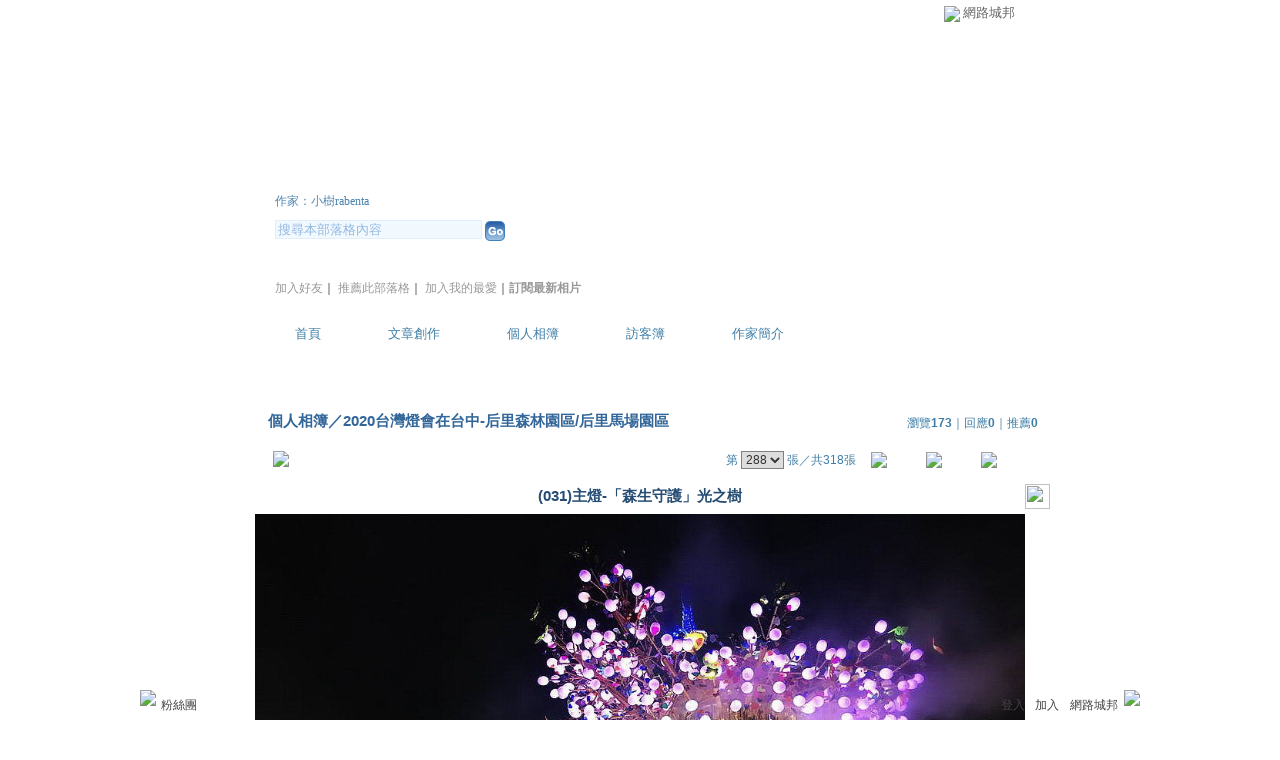

--- FILE ---
content_type: text/html;charset=UTF-8
request_url: https://classic-album.udn.com/rabenta/photo/25482746?o=new
body_size: 14269
content:
<html>
<head>
<meta http-equiv="Content-Type" content="text/html; charset=UTF-8">
<meta property="og:image" content="https://g.udn.com.tw/upfiles/B_RA/rabenta/PSN_PHOTO/746/f_25482746_1.jpg"/>
<link rel="canonical" href="https://classic-album.udn.com/rabenta/photo/25482746"/>
<meta property="og:url" content="https://classic-album.udn.com/rabenta/photo/25482746"/>
<meta property="og:title" content="(031)主燈-「森生守護」光之樹 - 大樹與小樹逍遙遊 - udn相簿"/>
<meta http-equiv="imagetoolbar" content="no"><title>(031)主燈-「森生守護」光之樹 - 大樹與小樹逍遙遊 - udn相簿</title>
<link rel="stylesheet" href="https://g.udn.com.tw/community/img/css/layout_style123.css" type="text/css">
<link href="https://g.udn.com.tw/community/img/css/blue.css" rel="stylesheet" type="text/css">
<style type="text/css">
		/* Define the basic CSS used by EditInPlace */
		.eip_mouseover { background-color: #ff9; padding: 3px; }
		.eip_savebutton { background-color: #36f; color: #fff; }
		.eip_cancelbutton { background-color: #000; color: #fff; }
		.eip_saving { background-color: #903; color: #fff; padding: 3px; }
		.eip_empty { color: #afafaf; }
	</style>
<script language="javascript1.2" src="/js/help.js"></script>
<script language="javascript1.2" src="/community/js/dyniframesize.js"></script>
<script type="text/javascript" src="/community/js/prototype.js"></script>
<script type="text/javascript" src="/community/js/EditInPlace_u8.js"></script>
<SCRIPT LANGUAGE=javascript>
<!--
function pushPhoto() {	
	window.location.href = 'https://classic-album.udn.com/photo/push_photo.jsp?uid=rabenta&f_BOOK_ID=619919&f_PHOTO_ID=25482746&176652=1766522381756';
}
function zoomin() {
	document.getElementById('zoomin').innerHTML = "<a onclick=\"javascript:document.getElementById('photo_img').width = document.getElementById('f_PHOTO_WIDTH').value;\"><img src=\"https://g.udn.com/community/img/photo_all_2007/zoom_in.gif\" width=\"25\" height=\"25\" border=\"0\"></a>";
}

function clickIE4(){
if (event.button==2){
return false;
}
}

function clickNS4(e){
if (document.layers||document.getElementById&&!document.all){
if (e.which==2||e.which==3){
return false;
}
}
}

if (document.layers){
document.captureEvents(Event.MOUSEDOWN);
document.onmousedown=clickNS4;
}
else if (document.all&&!document.getElementById){
document.onmousedown=clickIE4;
}

document.oncontextmenu=new Function("return false")

function disableselect(e){
return false
}

function reEnable(){
return true
}

//if IE4+
document.onselectstart=new Function ("return false")

//if NS6
if (window.sidebar){
document.onmousedown=disableselect
document.onclick=reEnable
}

//-->
</SCRIPT>
<script language="javascript1.2" src="/community/js/album_tynt.js"></script><!-- Begin comScore Tag -->
<script>
  var _comscore = _comscore || [];
  _comscore.push({ c1: "2", c2: "7390954" });
  (function() {
    var s = document.createElement("script"), el = document.getElementsByTagName("script")[0]; s.async = true;
    s.src = (document.location.protocol == "https:" ? "https://sb" : "http://b") + ".scorecardresearch.com/beacon.js";
    el.parentNode.insertBefore(s, el);
  })();
</script>
<noscript>
  <img src="http://b.scorecardresearch.com/p?c1=2&c2=7390954&cv=2.0&cj=1" />
</noscript>
<!-- End comScore Tag -->
<script src="https://p.udn.com.tw/upf/static/common/udn-fingerprint.umd.js?2024112501"></script>
<script>function getCookie(name) {
 var value = "; " + document.cookie;
 var parts = value.split("; " + name + "=");
 if (parts.length == 2) return parts.pop().split(";").shift();
}
var _ga = getCookie('_ga');
var _gaA = _ga.split(".");
var google_id = '';
for (i=2;i<_gaA.length;i++) google_id = google_id+_gaA[i]+'.';
var user_id = getCookie("udnland");
if (typeof user_id === 'undefined') user_id = '';
google_id = google_id.substring(0,google_id.length-1);</script><script>var cat = "[]";
cat = ['blog_album','blog','','',''];
var auth_type = "未登入";
if(user_id != ""){
 auth_type = "已登入_會員";
}
window.dataLayer = window.dataLayer || [];  
dataLayer.push({
 'user_id': user_id,
 'google_id': google_id,
 'cat': cat,
 'content_tag': '',
 'auth_type': auth_type,
 'publication_date': '',
 'content_level':'',
 'ffid': JSON.parse(localStorage.getItem('UDN_FID'))?.FFID,
 'dfid': JSON.parse(localStorage.getItem('UDN_FID'))?.DFID 
});
</script><!-- Data Layer --><!-- Google Tag Manager -->
<script>(function(w,d,s,l,i){w[l]=w[l]||[];w[l].push({'gtm.start':
new Date().getTime(),event:'gtm.js'});var f=d.getElementsByTagName(s)[0],
j=d.createElement(s),dl=l!='dataLayer'?'&l='+l:'';j.async=true;j.src=
'https://www.googletagmanager.com/gtm.js?id='+i+dl;f.parentNode.insertBefore(j,f);
})(window,document,'script','dataLayer','GTM-MZ7WJTV');</script>
<!-- End Google Tag Manager -->
<script>
async function fetchData() {
  try {
    const response = await fetch('/v1/getCK.jsp');
    if (response.ok) {
      return await response.text();
    } else {
      throw new Error('Network response was not ok.');
    }
  } catch (error) {
    console.error('There was a problem with the fetch operation:', error);
  }
}

function analyCookies() {
  let cookies = document.cookie.split(';');
  let cookieList = [];

  for (let i = 0; i < cookies.length; i++) {
    let cookie = cookies[i].trim();
    let [name, value] = cookie.split('=');
    let size = cookie.length;
    cookieList.push({ name, value, size });
  }

  return cookieList;
}

function getTotalCookieSize(cookieList) {
  let totalSize = 0;

  for (let i = 0; i < cookieList.length; i++) {
    totalSize += cookieList[i].size;
  }

  return totalSize;
}

function deleteLargestCookie(cookieList) {
  let largestSize = 0;
  let largestIndex = -1;

  for (let i = 0; i < cookieList.length; i++) {
    if (cookieList[i].size > largestSize) {
      largestSize = cookieList[i].size;
      largestIndex = i;
    }
  }

  if (largestIndex !== -1) {
    document.cookie = cookieList[largestIndex].name + '=; expires=Thu, 01 Jan 1970 00:00:00 UTC; path=/; domain=udn.com;';
  }
}

(async () => {

  let cookieList = analyCookies();
  let totalSize = getTotalCookieSize(cookieList);

  if (totalSize > 7000) {
     await fetchData();   
    deleteLargestCookie(cookieList);
  }
})();

</script>
</head>
<body>
<div id="container">
<script language="JavaScript" type="text/JavaScript">
<!--
function MM_reloadPage(init) {  //reloads the window if Nav4 resized
  if (init==true) with (navigator) {if ((appName=="Netscape")&&(parseInt(appVersion)==4)) {
    document.MM_pgW=innerWidth; document.MM_pgH=innerHeight; onresize=MM_reloadPage; }}
  else if (innerWidth!=document.MM_pgW || innerHeight!=document.MM_pgH) location.reload();
}
MM_reloadPage(true);
//-->
</script>
<script language="JavaScript" type="text/JavaScript">
<!--
function MM_findObj(n, d) { //v4.01
  var p,i,x;  if(!d) d=document; if((p=n.indexOf("?"))>0&&parent.frames.length) {
    d=parent.frames[n.substring(p+1)].document; n=n.substring(0,p);}
  if(!(x=d[n])&&d.all) x=d.all[n]; for (i=0;!x&&i<d.forms.length;i++) x=d.forms[i][n];
  for(i=0;!x&&d.layers&&i<d.layers.length;i++) x=MM_findObj(n,d.layers[i].document);
  if(!x && d.getElementById) x=d.getElementById(n); return x;
}

function MM_showHideLayers() { //v6.0
  var i,p,v,obj,args=MM_showHideLayers.arguments;
  for (i=0; i<(args.length-2); i+=3) if ((obj=MM_findObj(args[i]))!=null) { v=args[i+2];
    if (obj.style) { obj=obj.style; v=(v=='show')?'visible':(v=='hide')?'hidden':v; }
    obj.visibility=v; }
}
//-->
</script>
<script language="JavaScript1.2" src="https://g.udn.com/community/js/js2007/style_display.js"></script>
	<div id="top_bg"></div>
<div id="top"> 
    <table border="0" cellspacing="0" cellpadding="0" id="top_bar">
      <tr> 
        <td width="480"><div id="ad_link"><iframe id="AdFrame" marginwidth="0" marginheight="0" frameborder="0" scrolling="no" src="https://g.udn.com.tw/html/ad_path.htm" width="460" height="25" allowTransparency></iframe></div></td>
        <td><a href="http://udn.com"><img src="https://g.udn.com/community/img/common_all/logo_icon.gif" border="0" align="absmiddle"></a> 
          <span id="common"><a href="http://blog.udn.com" title="原導覽選單已整合至下方置底工具列，歡迎多加使用！">網路城邦</a></span></span></td>
      </tr>
    </table>
</div><div id="header">
    <div id="header_name"><a href="https://classic-blog.udn.com/rabenta">大樹與小樹逍遙遊</a>　（<a href="http://blog.udn.com/rabenta">新版</a>）</div>
    <div id="header_menus_line"></div>
    <div id="header_menus">
      <ul>
        
      <li id="home"><a href="https://classic-blog.udn.com/rabenta">首頁</a></li>
        <li id="article"><a href="https://classic-blog.udn.com/rabenta/article">文章創作</a></li>
        <li id="photo"><a href="https://classic-album.udn.com/rabenta">個人相簿</a></li>
        <!--<li id="link"><a href="/blog/link/index.jsp?uid=rabenta">推薦連結</a></li>-->
        <li id="gbook"><a href="https://classic-blog.udn.com/rabenta/guestbook">訪客簿</a></li>
        <li id="profile"><a href="https://classic-blog.udn.com/rabenta/detail">作家簡介</a></li>
      </ul>      
      </div>
    
  <div id="header_items"><a href="javascript:window.location.href='https://classic-blog.udn.com/friend/post.jsp?addid=rabenta&url='+window.location.href">加入好友</a><a href="javascript:;" onClick="h('11903')"><img style="display:none" src="https://g.udn.com/community/img/common_all/help.gif" hspace="3" align="absmiddle" border="0"></a>｜ 
    <a href="javascript:window.location.href='https://classic-blog.udn.com/push_psn.jsp?uid=rabenta&176652=1766522381757&url='+window.location.href">推薦此部落格</a><a href="javascript:;" onClick="h('10914')"><img style="display:none" src="https://g.udn.com/community/img/common_all/help.gif" hspace="3" align="absmiddle" border="0"></a>｜ 
    <a href="javascript:window.location.href='https://classic-blog.udn.com/favor/post.jsp?addid=rabenta&url='+window.location.href">加入我的最愛</a><a href="javascript:;" onClick="h('11301')"><img style="display:none" src="https://g.udn.com/community/img/common_all/help.gif" hspace="3" align="absmiddle" border="0"></a>｜<a href="https://classic-blog.udn.com/blog/order_photo.jsp?uid=rabenta&f_CODE=1766522381757"><b>訂閱最新相片</b></a><a href="javascript:;" onClick="h('11501')"><img style="display:none" src="https://g.udn.com/community/img/common_all/help.gif" hspace="3" align="absmiddle" border="0"></a></div>
    <div id="header_logo"><img src="https://g.udn.com/community/img/user_all/icon_home.gif"></div>
    <div id="header_top">
      <table width="100%" height="2" border="0" cellpadding="0" cellspacing="0">
        <tr>
          <td></td>
        </tr>
      </table>
    </div>
    <div id="header_url">
    <a href="https://classic-blog.udn.com/rabenta/detail">作家：小樹rabenta</a>
    </div>
    <div id="header_search">
      <form name="formsh" method="post" action="https://city.udn.com/search/search.jsp">
        <input name="Keywords" type="text" class="inputbox" id="kwd" onBlur="if(this.value=='') if(this.style.backgroundColor='#FFFFFF')this.value='搜尋本部落格內容'" onMouseDown="if(this.value.indexOf('搜尋本部落格內容')!=-1) if(this.style.backgroundColor='#FFFCE5')this.value=''" value="搜尋本部落格內容" onMouseOut="this.blur()" size="24">
        <INPUT TYPE=HIDDEN NAME="uid" VALUE="rabenta">
        <INPUT TYPE=HIDDEN NAME="blog" VALUE="大樹與小樹逍遙遊">
        <input name="dtime" type="hidden" value="all">
        <input name="select" type="hidden" value="12"><a href="javascript:document.formsh.submit();" class="nav"><img src="/community/img/common_blue/header_go.gif" align="absmiddle" border="0"></a>
      </form>
    </div>
    <!-- end header_search -->
  </div><div align="center">
<!-- main start -->
	<div id="main">
    <!-- Google Adsense 廣告 start -->
    <!-- Google Adsense 廣告 end --> 		
		<div id="content">
<table width="760" border="0" cellspacing="0" cellpadding="0">
<tr>
<td width="15" rowspan="2"></td>
<td align="center" valign="top">
<!-- 標題 start -->
<table width="770" border="0" cellpadding="0" cellspacing="0" class="font-size15">
<tr valign="bottom">
                  <td class="main-topic">
                    <a href="https://classic-album.udn.com/rabenta" class="main-topic">個人相簿</a>／<a href="https://classic-album.udn.com/rabenta/619919?f_ORDER_BY=new" class="main-topic">2020台灣燈會在台中-后里森林園區/后里馬場園區</a></td>
<td align="right" class="font-size12">
<span class="main-text">瀏覽<strong>173</strong>｜回應<strong>0</strong>｜推薦<strong>0</strong></span></td>
</tr>
<tr>
<td height="5" colspan="2"></td>
</tr>
</table>
<!-- 標題 end -->
<!-- 換頁 start -->
<table width="770"  border="0" cellpadding="4" cellspacing="1" class="font-size12">
<tr>
<td height="5" colspan="2"></td>
</tr>
<tr class="main-text">
<a name="photoanc"></a>
<td><a href="https://classic-album.udn.com/photo/play.jsp?uid=rabenta&f_BOOK_ID=619919&o=new" class="nav"><img src="https://g.udn.com/community/img/photo_all_2007/player_play.gif" alt="自動播放" border="0" align="absmiddle"></a></td>
<td align="right">第
<select name="select" class="inputs" onChange="window.location.href=(this.options[this.selectedIndex].value)">
<option value="https://classic-album.udn.com/rabenta/photo/25525130?o=new#photoanc">1</option>
<option value="https://classic-album.udn.com/rabenta/photo/25525129?o=new#photoanc">2</option>
<option value="https://classic-album.udn.com/rabenta/photo/25525128?o=new#photoanc">3</option>
<option value="https://classic-album.udn.com/rabenta/photo/25525127?o=new#photoanc">4</option>
<option value="https://classic-album.udn.com/rabenta/photo/25525126?o=new#photoanc">5</option>
<option value="https://classic-album.udn.com/rabenta/photo/25525125?o=new#photoanc">6</option>
<option value="https://classic-album.udn.com/rabenta/photo/25525124?o=new#photoanc">7</option>
<option value="https://classic-album.udn.com/rabenta/photo/25525123?o=new#photoanc">8</option>
<option value="https://classic-album.udn.com/rabenta/photo/25525122?o=new#photoanc">9</option>
<option value="https://classic-album.udn.com/rabenta/photo/25525121?o=new#photoanc">10</option>
<option value="https://classic-album.udn.com/rabenta/photo/25525120?o=new#photoanc">11</option>
<option value="https://classic-album.udn.com/rabenta/photo/25525119?o=new#photoanc">12</option>
<option value="https://classic-album.udn.com/rabenta/photo/25525118?o=new#photoanc">13</option>
<option value="https://classic-album.udn.com/rabenta/photo/25525117?o=new#photoanc">14</option>
<option value="https://classic-album.udn.com/rabenta/photo/25525116?o=new#photoanc">15</option>
<option value="https://classic-album.udn.com/rabenta/photo/25525115?o=new#photoanc">16</option>
<option value="https://classic-album.udn.com/rabenta/photo/25525114?o=new#photoanc">17</option>
<option value="https://classic-album.udn.com/rabenta/photo/25525113?o=new#photoanc">18</option>
<option value="https://classic-album.udn.com/rabenta/photo/25525112?o=new#photoanc">19</option>
<option value="https://classic-album.udn.com/rabenta/photo/25525110?o=new#photoanc">20</option>
<option value="https://classic-album.udn.com/rabenta/photo/25525109?o=new#photoanc">21</option>
<option value="https://classic-album.udn.com/rabenta/photo/25525108?o=new#photoanc">22</option>
<option value="https://classic-album.udn.com/rabenta/photo/25525107?o=new#photoanc">23</option>
<option value="https://classic-album.udn.com/rabenta/photo/25525105?o=new#photoanc">24</option>
<option value="https://classic-album.udn.com/rabenta/photo/25525104?o=new#photoanc">25</option>
<option value="https://classic-album.udn.com/rabenta/photo/25525102?o=new#photoanc">26</option>
<option value="https://classic-album.udn.com/rabenta/photo/25525101?o=new#photoanc">27</option>
<option value="https://classic-album.udn.com/rabenta/photo/25525100?o=new#photoanc">28</option>
<option value="https://classic-album.udn.com/rabenta/photo/25525099?o=new#photoanc">29</option>
<option value="https://classic-album.udn.com/rabenta/photo/25525098?o=new#photoanc">30</option>
<option value="https://classic-album.udn.com/rabenta/photo/25525097?o=new#photoanc">31</option>
<option value="https://classic-album.udn.com/rabenta/photo/25525096?o=new#photoanc">32</option>
<option value="https://classic-album.udn.com/rabenta/photo/25525095?o=new#photoanc">33</option>
<option value="https://classic-album.udn.com/rabenta/photo/25525094?o=new#photoanc">34</option>
<option value="https://classic-album.udn.com/rabenta/photo/25525093?o=new#photoanc">35</option>
<option value="https://classic-album.udn.com/rabenta/photo/25525092?o=new#photoanc">36</option>
<option value="https://classic-album.udn.com/rabenta/photo/25525091?o=new#photoanc">37</option>
<option value="https://classic-album.udn.com/rabenta/photo/25525089?o=new#photoanc">38</option>
<option value="https://classic-album.udn.com/rabenta/photo/25525088?o=new#photoanc">39</option>
<option value="https://classic-album.udn.com/rabenta/photo/25525087?o=new#photoanc">40</option>
<option value="https://classic-album.udn.com/rabenta/photo/25525086?o=new#photoanc">41</option>
<option value="https://classic-album.udn.com/rabenta/photo/25525085?o=new#photoanc">42</option>
<option value="https://classic-album.udn.com/rabenta/photo/25525084?o=new#photoanc">43</option>
<option value="https://classic-album.udn.com/rabenta/photo/25525083?o=new#photoanc">44</option>
<option value="https://classic-album.udn.com/rabenta/photo/25525082?o=new#photoanc">45</option>
<option value="https://classic-album.udn.com/rabenta/photo/25525081?o=new#photoanc">46</option>
<option value="https://classic-album.udn.com/rabenta/photo/25525080?o=new#photoanc">47</option>
<option value="https://classic-album.udn.com/rabenta/photo/25525079?o=new#photoanc">48</option>
<option value="https://classic-album.udn.com/rabenta/photo/25525078?o=new#photoanc">49</option>
<option value="https://classic-album.udn.com/rabenta/photo/25525077?o=new#photoanc">50</option>
<option value="https://classic-album.udn.com/rabenta/photo/25525076?o=new#photoanc">51</option>
<option value="https://classic-album.udn.com/rabenta/photo/25525075?o=new#photoanc">52</option>
<option value="https://classic-album.udn.com/rabenta/photo/25525074?o=new#photoanc">53</option>
<option value="https://classic-album.udn.com/rabenta/photo/25525073?o=new#photoanc">54</option>
<option value="https://classic-album.udn.com/rabenta/photo/25525072?o=new#photoanc">55</option>
<option value="https://classic-album.udn.com/rabenta/photo/25525071?o=new#photoanc">56</option>
<option value="https://classic-album.udn.com/rabenta/photo/25525070?o=new#photoanc">57</option>
<option value="https://classic-album.udn.com/rabenta/photo/25525069?o=new#photoanc">58</option>
<option value="https://classic-album.udn.com/rabenta/photo/25525068?o=new#photoanc">59</option>
<option value="https://classic-album.udn.com/rabenta/photo/25525067?o=new#photoanc">60</option>
<option value="https://classic-album.udn.com/rabenta/photo/25525066?o=new#photoanc">61</option>
<option value="https://classic-album.udn.com/rabenta/photo/25525065?o=new#photoanc">62</option>
<option value="https://classic-album.udn.com/rabenta/photo/25525064?o=new#photoanc">63</option>
<option value="https://classic-album.udn.com/rabenta/photo/25525063?o=new#photoanc">64</option>
<option value="https://classic-album.udn.com/rabenta/photo/25525062?o=new#photoanc">65</option>
<option value="https://classic-album.udn.com/rabenta/photo/25525061?o=new#photoanc">66</option>
<option value="https://classic-album.udn.com/rabenta/photo/25525060?o=new#photoanc">67</option>
<option value="https://classic-album.udn.com/rabenta/photo/25525058?o=new#photoanc">68</option>
<option value="https://classic-album.udn.com/rabenta/photo/25525057?o=new#photoanc">69</option>
<option value="https://classic-album.udn.com/rabenta/photo/25525055?o=new#photoanc">70</option>
<option value="https://classic-album.udn.com/rabenta/photo/25520253?o=new#photoanc">71</option>
<option value="https://classic-album.udn.com/rabenta/photo/25520252?o=new#photoanc">72</option>
<option value="https://classic-album.udn.com/rabenta/photo/25520251?o=new#photoanc">73</option>
<option value="https://classic-album.udn.com/rabenta/photo/25520250?o=new#photoanc">74</option>
<option value="https://classic-album.udn.com/rabenta/photo/25520249?o=new#photoanc">75</option>
<option value="https://classic-album.udn.com/rabenta/photo/25520248?o=new#photoanc">76</option>
<option value="https://classic-album.udn.com/rabenta/photo/25520247?o=new#photoanc">77</option>
<option value="https://classic-album.udn.com/rabenta/photo/25520246?o=new#photoanc">78</option>
<option value="https://classic-album.udn.com/rabenta/photo/25520245?o=new#photoanc">79</option>
<option value="https://classic-album.udn.com/rabenta/photo/25520244?o=new#photoanc">80</option>
<option value="https://classic-album.udn.com/rabenta/photo/25520243?o=new#photoanc">81</option>
<option value="https://classic-album.udn.com/rabenta/photo/25520242?o=new#photoanc">82</option>
<option value="https://classic-album.udn.com/rabenta/photo/25520241?o=new#photoanc">83</option>
<option value="https://classic-album.udn.com/rabenta/photo/25520240?o=new#photoanc">84</option>
<option value="https://classic-album.udn.com/rabenta/photo/25520239?o=new#photoanc">85</option>
<option value="https://classic-album.udn.com/rabenta/photo/25520238?o=new#photoanc">86</option>
<option value="https://classic-album.udn.com/rabenta/photo/25520237?o=new#photoanc">87</option>
<option value="https://classic-album.udn.com/rabenta/photo/25520236?o=new#photoanc">88</option>
<option value="https://classic-album.udn.com/rabenta/photo/25520235?o=new#photoanc">89</option>
<option value="https://classic-album.udn.com/rabenta/photo/25520234?o=new#photoanc">90</option>
<option value="https://classic-album.udn.com/rabenta/photo/25520232?o=new#photoanc">91</option>
<option value="https://classic-album.udn.com/rabenta/photo/25520231?o=new#photoanc">92</option>
<option value="https://classic-album.udn.com/rabenta/photo/25520230?o=new#photoanc">93</option>
<option value="https://classic-album.udn.com/rabenta/photo/25520229?o=new#photoanc">94</option>
<option value="https://classic-album.udn.com/rabenta/photo/25520228?o=new#photoanc">95</option>
<option value="https://classic-album.udn.com/rabenta/photo/25520227?o=new#photoanc">96</option>
<option value="https://classic-album.udn.com/rabenta/photo/25520226?o=new#photoanc">97</option>
<option value="https://classic-album.udn.com/rabenta/photo/25520225?o=new#photoanc">98</option>
<option value="https://classic-album.udn.com/rabenta/photo/25520224?o=new#photoanc">99</option>
<option value="https://classic-album.udn.com/rabenta/photo/25520223?o=new#photoanc">100</option>
<option value="https://classic-album.udn.com/rabenta/photo/25520222?o=new#photoanc">101</option>
<option value="https://classic-album.udn.com/rabenta/photo/25520221?o=new#photoanc">102</option>
<option value="https://classic-album.udn.com/rabenta/photo/25520220?o=new#photoanc">103</option>
<option value="https://classic-album.udn.com/rabenta/photo/25520219?o=new#photoanc">104</option>
<option value="https://classic-album.udn.com/rabenta/photo/25520218?o=new#photoanc">105</option>
<option value="https://classic-album.udn.com/rabenta/photo/25520217?o=new#photoanc">106</option>
<option value="https://classic-album.udn.com/rabenta/photo/25520216?o=new#photoanc">107</option>
<option value="https://classic-album.udn.com/rabenta/photo/25520215?o=new#photoanc">108</option>
<option value="https://classic-album.udn.com/rabenta/photo/25520214?o=new#photoanc">109</option>
<option value="https://classic-album.udn.com/rabenta/photo/25520213?o=new#photoanc">110</option>
<option value="https://classic-album.udn.com/rabenta/photo/25520212?o=new#photoanc">111</option>
<option value="https://classic-album.udn.com/rabenta/photo/25520211?o=new#photoanc">112</option>
<option value="https://classic-album.udn.com/rabenta/photo/25520210?o=new#photoanc">113</option>
<option value="https://classic-album.udn.com/rabenta/photo/25520209?o=new#photoanc">114</option>
<option value="https://classic-album.udn.com/rabenta/photo/25520208?o=new#photoanc">115</option>
<option value="https://classic-album.udn.com/rabenta/photo/25520207?o=new#photoanc">116</option>
<option value="https://classic-album.udn.com/rabenta/photo/25520206?o=new#photoanc">117</option>
<option value="https://classic-album.udn.com/rabenta/photo/25520205?o=new#photoanc">118</option>
<option value="https://classic-album.udn.com/rabenta/photo/25520204?o=new#photoanc">119</option>
<option value="https://classic-album.udn.com/rabenta/photo/25520203?o=new#photoanc">120</option>
<option value="https://classic-album.udn.com/rabenta/photo/25520202?o=new#photoanc">121</option>
<option value="https://classic-album.udn.com/rabenta/photo/25520201?o=new#photoanc">122</option>
<option value="https://classic-album.udn.com/rabenta/photo/25520200?o=new#photoanc">123</option>
<option value="https://classic-album.udn.com/rabenta/photo/25511125?o=new#photoanc">124</option>
<option value="https://classic-album.udn.com/rabenta/photo/25511124?o=new#photoanc">125</option>
<option value="https://classic-album.udn.com/rabenta/photo/25511123?o=new#photoanc">126</option>
<option value="https://classic-album.udn.com/rabenta/photo/25511122?o=new#photoanc">127</option>
<option value="https://classic-album.udn.com/rabenta/photo/25511121?o=new#photoanc">128</option>
<option value="https://classic-album.udn.com/rabenta/photo/25511120?o=new#photoanc">129</option>
<option value="https://classic-album.udn.com/rabenta/photo/25511119?o=new#photoanc">130</option>
<option value="https://classic-album.udn.com/rabenta/photo/25511118?o=new#photoanc">131</option>
<option value="https://classic-album.udn.com/rabenta/photo/25511117?o=new#photoanc">132</option>
<option value="https://classic-album.udn.com/rabenta/photo/25511116?o=new#photoanc">133</option>
<option value="https://classic-album.udn.com/rabenta/photo/25511115?o=new#photoanc">134</option>
<option value="https://classic-album.udn.com/rabenta/photo/25511114?o=new#photoanc">135</option>
<option value="https://classic-album.udn.com/rabenta/photo/25511113?o=new#photoanc">136</option>
<option value="https://classic-album.udn.com/rabenta/photo/25511112?o=new#photoanc">137</option>
<option value="https://classic-album.udn.com/rabenta/photo/25511111?o=new#photoanc">138</option>
<option value="https://classic-album.udn.com/rabenta/photo/25511110?o=new#photoanc">139</option>
<option value="https://classic-album.udn.com/rabenta/photo/25511109?o=new#photoanc">140</option>
<option value="https://classic-album.udn.com/rabenta/photo/25511108?o=new#photoanc">141</option>
<option value="https://classic-album.udn.com/rabenta/photo/25511107?o=new#photoanc">142</option>
<option value="https://classic-album.udn.com/rabenta/photo/25511106?o=new#photoanc">143</option>
<option value="https://classic-album.udn.com/rabenta/photo/25511104?o=new#photoanc">144</option>
<option value="https://classic-album.udn.com/rabenta/photo/25511103?o=new#photoanc">145</option>
<option value="https://classic-album.udn.com/rabenta/photo/25511101?o=new#photoanc">146</option>
<option value="https://classic-album.udn.com/rabenta/photo/25511099?o=new#photoanc">147</option>
<option value="https://classic-album.udn.com/rabenta/photo/25511098?o=new#photoanc">148</option>
<option value="https://classic-album.udn.com/rabenta/photo/25511096?o=new#photoanc">149</option>
<option value="https://classic-album.udn.com/rabenta/photo/25511095?o=new#photoanc">150</option>
<option value="https://classic-album.udn.com/rabenta/photo/25511094?o=new#photoanc">151</option>
<option value="https://classic-album.udn.com/rabenta/photo/25511093?o=new#photoanc">152</option>
<option value="https://classic-album.udn.com/rabenta/photo/25511092?o=new#photoanc">153</option>
<option value="https://classic-album.udn.com/rabenta/photo/25511091?o=new#photoanc">154</option>
<option value="https://classic-album.udn.com/rabenta/photo/25511090?o=new#photoanc">155</option>
<option value="https://classic-album.udn.com/rabenta/photo/25511089?o=new#photoanc">156</option>
<option value="https://classic-album.udn.com/rabenta/photo/25511088?o=new#photoanc">157</option>
<option value="https://classic-album.udn.com/rabenta/photo/25511087?o=new#photoanc">158</option>
<option value="https://classic-album.udn.com/rabenta/photo/25511086?o=new#photoanc">159</option>
<option value="https://classic-album.udn.com/rabenta/photo/25511085?o=new#photoanc">160</option>
<option value="https://classic-album.udn.com/rabenta/photo/25511084?o=new#photoanc">161</option>
<option value="https://classic-album.udn.com/rabenta/photo/25511083?o=new#photoanc">162</option>
<option value="https://classic-album.udn.com/rabenta/photo/25511082?o=new#photoanc">163</option>
<option value="https://classic-album.udn.com/rabenta/photo/25511081?o=new#photoanc">164</option>
<option value="https://classic-album.udn.com/rabenta/photo/25511080?o=new#photoanc">165</option>
<option value="https://classic-album.udn.com/rabenta/photo/25511079?o=new#photoanc">166</option>
<option value="https://classic-album.udn.com/rabenta/photo/25511078?o=new#photoanc">167</option>
<option value="https://classic-album.udn.com/rabenta/photo/25511077?o=new#photoanc">168</option>
<option value="https://classic-album.udn.com/rabenta/photo/25511076?o=new#photoanc">169</option>
<option value="https://classic-album.udn.com/rabenta/photo/25511075?o=new#photoanc">170</option>
<option value="https://classic-album.udn.com/rabenta/photo/25511074?o=new#photoanc">171</option>
<option value="https://classic-album.udn.com/rabenta/photo/25511073?o=new#photoanc">172</option>
<option value="https://classic-album.udn.com/rabenta/photo/25511072?o=new#photoanc">173</option>
<option value="https://classic-album.udn.com/rabenta/photo/25511071?o=new#photoanc">174</option>
<option value="https://classic-album.udn.com/rabenta/photo/25511070?o=new#photoanc">175</option>
<option value="https://classic-album.udn.com/rabenta/photo/25511069?o=new#photoanc">176</option>
<option value="https://classic-album.udn.com/rabenta/photo/25511068?o=new#photoanc">177</option>
<option value="https://classic-album.udn.com/rabenta/photo/25511067?o=new#photoanc">178</option>
<option value="https://classic-album.udn.com/rabenta/photo/25511066?o=new#photoanc">179</option>
<option value="https://classic-album.udn.com/rabenta/photo/25511065?o=new#photoanc">180</option>
<option value="https://classic-album.udn.com/rabenta/photo/25501723?o=new#photoanc">181</option>
<option value="https://classic-album.udn.com/rabenta/photo/25501722?o=new#photoanc">182</option>
<option value="https://classic-album.udn.com/rabenta/photo/25501721?o=new#photoanc">183</option>
<option value="https://classic-album.udn.com/rabenta/photo/25501720?o=new#photoanc">184</option>
<option value="https://classic-album.udn.com/rabenta/photo/25501719?o=new#photoanc">185</option>
<option value="https://classic-album.udn.com/rabenta/photo/25501718?o=new#photoanc">186</option>
<option value="https://classic-album.udn.com/rabenta/photo/25501717?o=new#photoanc">187</option>
<option value="https://classic-album.udn.com/rabenta/photo/25501716?o=new#photoanc">188</option>
<option value="https://classic-album.udn.com/rabenta/photo/25501714?o=new#photoanc">189</option>
<option value="https://classic-album.udn.com/rabenta/photo/25501713?o=new#photoanc">190</option>
<option value="https://classic-album.udn.com/rabenta/photo/25501712?o=new#photoanc">191</option>
<option value="https://classic-album.udn.com/rabenta/photo/25501711?o=new#photoanc">192</option>
<option value="https://classic-album.udn.com/rabenta/photo/25501710?o=new#photoanc">193</option>
<option value="https://classic-album.udn.com/rabenta/photo/25501709?o=new#photoanc">194</option>
<option value="https://classic-album.udn.com/rabenta/photo/25501708?o=new#photoanc">195</option>
<option value="https://classic-album.udn.com/rabenta/photo/25501707?o=new#photoanc">196</option>
<option value="https://classic-album.udn.com/rabenta/photo/25501706?o=new#photoanc">197</option>
<option value="https://classic-album.udn.com/rabenta/photo/25501705?o=new#photoanc">198</option>
<option value="https://classic-album.udn.com/rabenta/photo/25501704?o=new#photoanc">199</option>
<option value="https://classic-album.udn.com/rabenta/photo/25501703?o=new#photoanc">200</option>
<option value="https://classic-album.udn.com/rabenta/photo/25501702?o=new#photoanc">201</option>
<option value="https://classic-album.udn.com/rabenta/photo/25501701?o=new#photoanc">202</option>
<option value="https://classic-album.udn.com/rabenta/photo/25501700?o=new#photoanc">203</option>
<option value="https://classic-album.udn.com/rabenta/photo/25501699?o=new#photoanc">204</option>
<option value="https://classic-album.udn.com/rabenta/photo/25501698?o=new#photoanc">205</option>
<option value="https://classic-album.udn.com/rabenta/photo/25501697?o=new#photoanc">206</option>
<option value="https://classic-album.udn.com/rabenta/photo/25501696?o=new#photoanc">207</option>
<option value="https://classic-album.udn.com/rabenta/photo/25501695?o=new#photoanc">208</option>
<option value="https://classic-album.udn.com/rabenta/photo/25501694?o=new#photoanc">209</option>
<option value="https://classic-album.udn.com/rabenta/photo/25501693?o=new#photoanc">210</option>
<option value="https://classic-album.udn.com/rabenta/photo/25501692?o=new#photoanc">211</option>
<option value="https://classic-album.udn.com/rabenta/photo/25501691?o=new#photoanc">212</option>
<option value="https://classic-album.udn.com/rabenta/photo/25501690?o=new#photoanc">213</option>
<option value="https://classic-album.udn.com/rabenta/photo/25501689?o=new#photoanc">214</option>
<option value="https://classic-album.udn.com/rabenta/photo/25501688?o=new#photoanc">215</option>
<option value="https://classic-album.udn.com/rabenta/photo/25501687?o=new#photoanc">216</option>
<option value="https://classic-album.udn.com/rabenta/photo/25501686?o=new#photoanc">217</option>
<option value="https://classic-album.udn.com/rabenta/photo/25501685?o=new#photoanc">218</option>
<option value="https://classic-album.udn.com/rabenta/photo/25501684?o=new#photoanc">219</option>
<option value="https://classic-album.udn.com/rabenta/photo/25501683?o=new#photoanc">220</option>
<option value="https://classic-album.udn.com/rabenta/photo/25501682?o=new#photoanc">221</option>
<option value="https://classic-album.udn.com/rabenta/photo/25501681?o=new#photoanc">222</option>
<option value="https://classic-album.udn.com/rabenta/photo/25501680?o=new#photoanc">223</option>
<option value="https://classic-album.udn.com/rabenta/photo/25501679?o=new#photoanc">224</option>
<option value="https://classic-album.udn.com/rabenta/photo/25501678?o=new#photoanc">225</option>
<option value="https://classic-album.udn.com/rabenta/photo/25501677?o=new#photoanc">226</option>
<option value="https://classic-album.udn.com/rabenta/photo/25501676?o=new#photoanc">227</option>
<option value="https://classic-album.udn.com/rabenta/photo/25501675?o=new#photoanc">228</option>
<option value="https://classic-album.udn.com/rabenta/photo/25501674?o=new#photoanc">229</option>
<option value="https://classic-album.udn.com/rabenta/photo/25501673?o=new#photoanc">230</option>
<option value="https://classic-album.udn.com/rabenta/photo/25501672?o=new#photoanc">231</option>
<option value="https://classic-album.udn.com/rabenta/photo/25501671?o=new#photoanc">232</option>
<option value="https://classic-album.udn.com/rabenta/photo/25501670?o=new#photoanc">233</option>
<option value="https://classic-album.udn.com/rabenta/photo/25501669?o=new#photoanc">234</option>
<option value="https://classic-album.udn.com/rabenta/photo/25501668?o=new#photoanc">235</option>
<option value="https://classic-album.udn.com/rabenta/photo/25501667?o=new#photoanc">236</option>
<option value="https://classic-album.udn.com/rabenta/photo/25501666?o=new#photoanc">237</option>
<option value="https://classic-album.udn.com/rabenta/photo/25501665?o=new#photoanc">238</option>
<option value="https://classic-album.udn.com/rabenta/photo/25501664?o=new#photoanc">239</option>
<option value="https://classic-album.udn.com/rabenta/photo/25501663?o=new#photoanc">240</option>
<option value="https://classic-album.udn.com/rabenta/photo/25501662?o=new#photoanc">241</option>
<option value="https://classic-album.udn.com/rabenta/photo/25501661?o=new#photoanc">242</option>
<option value="https://classic-album.udn.com/rabenta/photo/25501660?o=new#photoanc">243</option>
<option value="https://classic-album.udn.com/rabenta/photo/25501659?o=new#photoanc">244</option>
<option value="https://classic-album.udn.com/rabenta/photo/25501658?o=new#photoanc">245</option>
<option value="https://classic-album.udn.com/rabenta/photo/25490299?o=new#photoanc">246</option>
<option value="https://classic-album.udn.com/rabenta/photo/25490298?o=new#photoanc">247</option>
<option value="https://classic-album.udn.com/rabenta/photo/25490297?o=new#photoanc">248</option>
<option value="https://classic-album.udn.com/rabenta/photo/25490295?o=new#photoanc">249</option>
<option value="https://classic-album.udn.com/rabenta/photo/25490294?o=new#photoanc">250</option>
<option value="https://classic-album.udn.com/rabenta/photo/25490293?o=new#photoanc">251</option>
<option value="https://classic-album.udn.com/rabenta/photo/25490292?o=new#photoanc">252</option>
<option value="https://classic-album.udn.com/rabenta/photo/25490291?o=new#photoanc">253</option>
<option value="https://classic-album.udn.com/rabenta/photo/25490290?o=new#photoanc">254</option>
<option value="https://classic-album.udn.com/rabenta/photo/25490289?o=new#photoanc">255</option>
<option value="https://classic-album.udn.com/rabenta/photo/25490288?o=new#photoanc">256</option>
<option value="https://classic-album.udn.com/rabenta/photo/25490287?o=new#photoanc">257</option>
<option value="https://classic-album.udn.com/rabenta/photo/25490284?o=new#photoanc">258</option>
<option value="https://classic-album.udn.com/rabenta/photo/25490283?o=new#photoanc">259</option>
<option value="https://classic-album.udn.com/rabenta/photo/25490282?o=new#photoanc">260</option>
<option value="https://classic-album.udn.com/rabenta/photo/25490281?o=new#photoanc">261</option>
<option value="https://classic-album.udn.com/rabenta/photo/25490280?o=new#photoanc">262</option>
<option value="https://classic-album.udn.com/rabenta/photo/25490279?o=new#photoanc">263</option>
<option value="https://classic-album.udn.com/rabenta/photo/25490278?o=new#photoanc">264</option>
<option value="https://classic-album.udn.com/rabenta/photo/25490277?o=new#photoanc">265</option>
<option value="https://classic-album.udn.com/rabenta/photo/25490276?o=new#photoanc">266</option>
<option value="https://classic-album.udn.com/rabenta/photo/25490275?o=new#photoanc">267</option>
<option value="https://classic-album.udn.com/rabenta/photo/25490273?o=new#photoanc">268</option>
<option value="https://classic-album.udn.com/rabenta/photo/25490272?o=new#photoanc">269</option>
<option value="https://classic-album.udn.com/rabenta/photo/25490271?o=new#photoanc">270</option>
<option value="https://classic-album.udn.com/rabenta/photo/25490270?o=new#photoanc">271</option>
<option value="https://classic-album.udn.com/rabenta/photo/25490269?o=new#photoanc">272</option>
<option value="https://classic-album.udn.com/rabenta/photo/25490268?o=new#photoanc">273</option>
<option value="https://classic-album.udn.com/rabenta/photo/25490267?o=new#photoanc">274</option>
<option value="https://classic-album.udn.com/rabenta/photo/25490266?o=new#photoanc">275</option>
<option value="https://classic-album.udn.com/rabenta/photo/25490265?o=new#photoanc">276</option>
<option value="https://classic-album.udn.com/rabenta/photo/25490264?o=new#photoanc">277</option>
<option value="https://classic-album.udn.com/rabenta/photo/25490263?o=new#photoanc">278</option>
<option value="https://classic-album.udn.com/rabenta/photo/25490262?o=new#photoanc">279</option>
<option value="https://classic-album.udn.com/rabenta/photo/25490260?o=new#photoanc">280</option>
<option value="https://classic-album.udn.com/rabenta/photo/25490259?o=new#photoanc">281</option>
<option value="https://classic-album.udn.com/rabenta/photo/25490258?o=new#photoanc">282</option>
<option value="https://classic-album.udn.com/rabenta/photo/25490257?o=new#photoanc">283</option>
<option value="https://classic-album.udn.com/rabenta/photo/25490256?o=new#photoanc">284</option>
<option value="https://classic-album.udn.com/rabenta/photo/25490255?o=new#photoanc">285</option>
<option value="https://classic-album.udn.com/rabenta/photo/25490253?o=new#photoanc">286</option>
<option value="https://classic-album.udn.com/rabenta/photo/25482747?o=new#photoanc">287</option>
<option value="https://classic-album.udn.com/rabenta/photo/25482746?o=new#photoanc" selected>288</option>
<option value="https://classic-album.udn.com/rabenta/photo/25482745?o=new#photoanc">289</option>
<option value="https://classic-album.udn.com/rabenta/photo/25482744?o=new#photoanc">290</option>
<option value="https://classic-album.udn.com/rabenta/photo/25482743?o=new#photoanc">291</option>
<option value="https://classic-album.udn.com/rabenta/photo/25482742?o=new#photoanc">292</option>
<option value="https://classic-album.udn.com/rabenta/photo/25482741?o=new#photoanc">293</option>
<option value="https://classic-album.udn.com/rabenta/photo/25482740?o=new#photoanc">294</option>
<option value="https://classic-album.udn.com/rabenta/photo/25482739?o=new#photoanc">295</option>
<option value="https://classic-album.udn.com/rabenta/photo/25482738?o=new#photoanc">296</option>
<option value="https://classic-album.udn.com/rabenta/photo/25482737?o=new#photoanc">297</option>
<option value="https://classic-album.udn.com/rabenta/photo/25482736?o=new#photoanc">298</option>
<option value="https://classic-album.udn.com/rabenta/photo/25482735?o=new#photoanc">299</option>
<option value="https://classic-album.udn.com/rabenta/photo/25482734?o=new#photoanc">300</option>
<option value="https://classic-album.udn.com/rabenta/photo/25482733?o=new#photoanc">301</option>
<option value="https://classic-album.udn.com/rabenta/photo/25482732?o=new#photoanc">302</option>
<option value="https://classic-album.udn.com/rabenta/photo/25482731?o=new#photoanc">303</option>
<option value="https://classic-album.udn.com/rabenta/photo/25482730?o=new#photoanc">304</option>
<option value="https://classic-album.udn.com/rabenta/photo/25482729?o=new#photoanc">305</option>
<option value="https://classic-album.udn.com/rabenta/photo/25482728?o=new#photoanc">306</option>
<option value="https://classic-album.udn.com/rabenta/photo/25482727?o=new#photoanc">307</option>
<option value="https://classic-album.udn.com/rabenta/photo/25482726?o=new#photoanc">308</option>
<option value="https://classic-album.udn.com/rabenta/photo/25482725?o=new#photoanc">309</option>
<option value="https://classic-album.udn.com/rabenta/photo/25482724?o=new#photoanc">310</option>
<option value="https://classic-album.udn.com/rabenta/photo/25482723?o=new#photoanc">311</option>
<option value="https://classic-album.udn.com/rabenta/photo/25482722?o=new#photoanc">312</option>
<option value="https://classic-album.udn.com/rabenta/photo/25482721?o=new#photoanc">313</option>
<option value="https://classic-album.udn.com/rabenta/photo/25482720?o=new#photoanc">314</option>
<option value="https://classic-album.udn.com/rabenta/photo/25482719?o=new#photoanc">315</option>
<option value="https://classic-album.udn.com/rabenta/photo/25482718?o=new#photoanc">316</option>
<option value="https://classic-album.udn.com/rabenta/photo/25482717?o=new#photoanc">317</option>
<option value="https://classic-album.udn.com/rabenta/photo/25482716?o=new#photoanc">318</option>
</select>
                    張／共318張　 
                    <a href="https://classic-album.udn.com/rabenta/photo/25482747?o=new#photoanc" class="nav"> 
                    <img src="https://g.udn.com/community/img/common_blue/page_pre.gif" alt="上一張" border="0" align="absmiddle"> 
                    </a> 
                    <a href="https://classic-album.udn.com/rabenta/619919" class="nav"><img src="https://g.udn.com/community/img/common_blue/page_list.gif" alt="回相簿" border="0" align="absmiddle"></a> 
                    <a href="https://classic-album.udn.com/rabenta/photo/25482745?o=new#photoanc" class="nav"> 
                    <img src="https://g.udn.com/community/img/common_blue/page_next.gif" alt="下一張" border="0" align="absmiddle"> 
                    </a> 
                    </td>
</tr>
<tr>
<td height="5" colspan="2"></td>
</tr>
</table>
<!-- 換頁 end-->
<!-- 本文 start -->
<table width="730" border="0" cellspacing="0" cellpadding="0" class="font-size15">
<tr> 
  <td align="center" class="main-title" width="727"><strong>(031)主燈-「森生守護」光之樹</strong></td>
  <td align="center" class="main-title" width="50"><span id="zoomin"></span></td>
</tr>
<tr>
<td height="5"></td>
</tr>
<tr>
<td align="center"><a href="https://classic-album.udn.com/rabenta/photo/25482745?o=new#photoanc" class="nav"><img id="photo_img" src="https://g.udn.com.tw/upfiles/B_RA/rabenta/PSN_PHOTO/746/f_25482746_1.jpg" border="0" onload="javascript:if(this.width>770) {zoomin();document.getElementById('f_PHOTO_WIDTH').value=this.width;this.width=770}"></a><input type=hidden name="f_PHOTO_WIDTH" id="f_PHOTO_WIDTH" value=""><input type=hidden name="f_PHOTO_FILE" id="f_PHOTO_FILE" value="https://g.udn.com.tw/upfiles/B_RA/rabenta/PSN_PHOTO/746/f_25482746_1.jpg"></td>
</tr>
<tr>
<td height="10"></td>
</tr>
</table>
<!-- 本文 end-->
<!-- 簡介 start -->
      <table width="770" border="0" cellpadding="0" cellspacing="0" class="font-size13">
        <tr> 
          <td width="5" height="5" valign="top"><img src="/community/img/common_blue/corner_b01.gif"></td>
          <td class="panel-bg" colspan="2"></td>
          <td width="5" height="5" align="right" valign="top"><img src="/community/img/common_blue/corner_b02.gif"></td>
        </tr>
        <tr class="panel-bg"> 
          <td rowspan="3"></td>
          <td class="panel-text">▲ 2020/02/07 19:22</td>
          <td class="panel-text" align="right"> 
          (<a href="https://classic-album.udn.com/photo_category.jsp?mid=pb" class="panel-text">在地旅遊</a>｜<a href="https://classic-album.udn.com/photo_category.jsp?mid=pb&sid=pb2" class="panel-text">中彰投</a>)
          </td>
          <td rowspan="3"></td>
        </tr>
        <tr class="panel-bg"> 
          <td height="5" colspan="2"></td>
        </tr>
        <tr class="panel-bg"> 
          <td class="panel-text" colspan="2"></td>
        </tr>
        <tr> 
          <td width="5" height="5" valign="bottom"><img src="/community/img/common_blue/corner_b03.gif"></td>
          <td class="panel-bg" colspan="2"></td>
          <td width="5" height="5" align="right" valign="bottom"><img src="/community/img/common_blue/corner_b04.gif"></td>
        </tr>
      </table>
<!-- 簡介 end -->
<!-- Google Adsense 廣告 start-->
<!-- Google Adsense 廣告 end-->
<!-- 功能列 start -->
<table width="770" border="0" cellpadding="0" cellspacing="0">
<tr>
<td height="10"></td>
</tr>
<tr>
<td align="right">
<a href="https://classic-album.udn.com/photo/reply.jsp?uid=rabenta&f_PHOTO_ID=25482746" class="nav"><img src="https://g.udn.com/community/img/common_all_2007/func_reply.gif" hspace="5" border="0" align="absmiddle" alt="回應"></a>
<a href="javascript:pushPhoto();" class="nav"><img src="https://g.udn.com/community/img/common_all_2007/func_photopromote.gif" hspace="5" border="0" align="absmiddle"></a>
</td>
</tr>
<tr>
<td height="5"></td>
</tr>
</table>
<!-- 功能列 end -->
<!-- 換頁 start -->
<table width="770"  border="0" cellpadding="4" cellspacing="1" class="font-size12">
<tr>
<td height="5" colspan="2"></td>
</tr>
<tr class="main-text">
<td><!--<a href="####" class="nav"><img src="/community/img/common_blue/player_play.gif" alt="自動播放" border="0" align="absmiddle"></a>--></td>
<td align="right">第
<select name="select" class="inputs" onChange="window.location.href=(this.options[this.selectedIndex].value)">
<option value="https://classic-album.udn.com/rabenta/photo/25525130?o=new#photoanc">1</option>
<option value="https://classic-album.udn.com/rabenta/photo/25525129?o=new#photoanc">2</option>
<option value="https://classic-album.udn.com/rabenta/photo/25525128?o=new#photoanc">3</option>
<option value="https://classic-album.udn.com/rabenta/photo/25525127?o=new#photoanc">4</option>
<option value="https://classic-album.udn.com/rabenta/photo/25525126?o=new#photoanc">5</option>
<option value="https://classic-album.udn.com/rabenta/photo/25525125?o=new#photoanc">6</option>
<option value="https://classic-album.udn.com/rabenta/photo/25525124?o=new#photoanc">7</option>
<option value="https://classic-album.udn.com/rabenta/photo/25525123?o=new#photoanc">8</option>
<option value="https://classic-album.udn.com/rabenta/photo/25525122?o=new#photoanc">9</option>
<option value="https://classic-album.udn.com/rabenta/photo/25525121?o=new#photoanc">10</option>
<option value="https://classic-album.udn.com/rabenta/photo/25525120?o=new#photoanc">11</option>
<option value="https://classic-album.udn.com/rabenta/photo/25525119?o=new#photoanc">12</option>
<option value="https://classic-album.udn.com/rabenta/photo/25525118?o=new#photoanc">13</option>
<option value="https://classic-album.udn.com/rabenta/photo/25525117?o=new#photoanc">14</option>
<option value="https://classic-album.udn.com/rabenta/photo/25525116?o=new#photoanc">15</option>
<option value="https://classic-album.udn.com/rabenta/photo/25525115?o=new#photoanc">16</option>
<option value="https://classic-album.udn.com/rabenta/photo/25525114?o=new#photoanc">17</option>
<option value="https://classic-album.udn.com/rabenta/photo/25525113?o=new#photoanc">18</option>
<option value="https://classic-album.udn.com/rabenta/photo/25525112?o=new#photoanc">19</option>
<option value="https://classic-album.udn.com/rabenta/photo/25525110?o=new#photoanc">20</option>
<option value="https://classic-album.udn.com/rabenta/photo/25525109?o=new#photoanc">21</option>
<option value="https://classic-album.udn.com/rabenta/photo/25525108?o=new#photoanc">22</option>
<option value="https://classic-album.udn.com/rabenta/photo/25525107?o=new#photoanc">23</option>
<option value="https://classic-album.udn.com/rabenta/photo/25525105?o=new#photoanc">24</option>
<option value="https://classic-album.udn.com/rabenta/photo/25525104?o=new#photoanc">25</option>
<option value="https://classic-album.udn.com/rabenta/photo/25525102?o=new#photoanc">26</option>
<option value="https://classic-album.udn.com/rabenta/photo/25525101?o=new#photoanc">27</option>
<option value="https://classic-album.udn.com/rabenta/photo/25525100?o=new#photoanc">28</option>
<option value="https://classic-album.udn.com/rabenta/photo/25525099?o=new#photoanc">29</option>
<option value="https://classic-album.udn.com/rabenta/photo/25525098?o=new#photoanc">30</option>
<option value="https://classic-album.udn.com/rabenta/photo/25525097?o=new#photoanc">31</option>
<option value="https://classic-album.udn.com/rabenta/photo/25525096?o=new#photoanc">32</option>
<option value="https://classic-album.udn.com/rabenta/photo/25525095?o=new#photoanc">33</option>
<option value="https://classic-album.udn.com/rabenta/photo/25525094?o=new#photoanc">34</option>
<option value="https://classic-album.udn.com/rabenta/photo/25525093?o=new#photoanc">35</option>
<option value="https://classic-album.udn.com/rabenta/photo/25525092?o=new#photoanc">36</option>
<option value="https://classic-album.udn.com/rabenta/photo/25525091?o=new#photoanc">37</option>
<option value="https://classic-album.udn.com/rabenta/photo/25525089?o=new#photoanc">38</option>
<option value="https://classic-album.udn.com/rabenta/photo/25525088?o=new#photoanc">39</option>
<option value="https://classic-album.udn.com/rabenta/photo/25525087?o=new#photoanc">40</option>
<option value="https://classic-album.udn.com/rabenta/photo/25525086?o=new#photoanc">41</option>
<option value="https://classic-album.udn.com/rabenta/photo/25525085?o=new#photoanc">42</option>
<option value="https://classic-album.udn.com/rabenta/photo/25525084?o=new#photoanc">43</option>
<option value="https://classic-album.udn.com/rabenta/photo/25525083?o=new#photoanc">44</option>
<option value="https://classic-album.udn.com/rabenta/photo/25525082?o=new#photoanc">45</option>
<option value="https://classic-album.udn.com/rabenta/photo/25525081?o=new#photoanc">46</option>
<option value="https://classic-album.udn.com/rabenta/photo/25525080?o=new#photoanc">47</option>
<option value="https://classic-album.udn.com/rabenta/photo/25525079?o=new#photoanc">48</option>
<option value="https://classic-album.udn.com/rabenta/photo/25525078?o=new#photoanc">49</option>
<option value="https://classic-album.udn.com/rabenta/photo/25525077?o=new#photoanc">50</option>
<option value="https://classic-album.udn.com/rabenta/photo/25525076?o=new#photoanc">51</option>
<option value="https://classic-album.udn.com/rabenta/photo/25525075?o=new#photoanc">52</option>
<option value="https://classic-album.udn.com/rabenta/photo/25525074?o=new#photoanc">53</option>
<option value="https://classic-album.udn.com/rabenta/photo/25525073?o=new#photoanc">54</option>
<option value="https://classic-album.udn.com/rabenta/photo/25525072?o=new#photoanc">55</option>
<option value="https://classic-album.udn.com/rabenta/photo/25525071?o=new#photoanc">56</option>
<option value="https://classic-album.udn.com/rabenta/photo/25525070?o=new#photoanc">57</option>
<option value="https://classic-album.udn.com/rabenta/photo/25525069?o=new#photoanc">58</option>
<option value="https://classic-album.udn.com/rabenta/photo/25525068?o=new#photoanc">59</option>
<option value="https://classic-album.udn.com/rabenta/photo/25525067?o=new#photoanc">60</option>
<option value="https://classic-album.udn.com/rabenta/photo/25525066?o=new#photoanc">61</option>
<option value="https://classic-album.udn.com/rabenta/photo/25525065?o=new#photoanc">62</option>
<option value="https://classic-album.udn.com/rabenta/photo/25525064?o=new#photoanc">63</option>
<option value="https://classic-album.udn.com/rabenta/photo/25525063?o=new#photoanc">64</option>
<option value="https://classic-album.udn.com/rabenta/photo/25525062?o=new#photoanc">65</option>
<option value="https://classic-album.udn.com/rabenta/photo/25525061?o=new#photoanc">66</option>
<option value="https://classic-album.udn.com/rabenta/photo/25525060?o=new#photoanc">67</option>
<option value="https://classic-album.udn.com/rabenta/photo/25525058?o=new#photoanc">68</option>
<option value="https://classic-album.udn.com/rabenta/photo/25525057?o=new#photoanc">69</option>
<option value="https://classic-album.udn.com/rabenta/photo/25525055?o=new#photoanc">70</option>
<option value="https://classic-album.udn.com/rabenta/photo/25520253?o=new#photoanc">71</option>
<option value="https://classic-album.udn.com/rabenta/photo/25520252?o=new#photoanc">72</option>
<option value="https://classic-album.udn.com/rabenta/photo/25520251?o=new#photoanc">73</option>
<option value="https://classic-album.udn.com/rabenta/photo/25520250?o=new#photoanc">74</option>
<option value="https://classic-album.udn.com/rabenta/photo/25520249?o=new#photoanc">75</option>
<option value="https://classic-album.udn.com/rabenta/photo/25520248?o=new#photoanc">76</option>
<option value="https://classic-album.udn.com/rabenta/photo/25520247?o=new#photoanc">77</option>
<option value="https://classic-album.udn.com/rabenta/photo/25520246?o=new#photoanc">78</option>
<option value="https://classic-album.udn.com/rabenta/photo/25520245?o=new#photoanc">79</option>
<option value="https://classic-album.udn.com/rabenta/photo/25520244?o=new#photoanc">80</option>
<option value="https://classic-album.udn.com/rabenta/photo/25520243?o=new#photoanc">81</option>
<option value="https://classic-album.udn.com/rabenta/photo/25520242?o=new#photoanc">82</option>
<option value="https://classic-album.udn.com/rabenta/photo/25520241?o=new#photoanc">83</option>
<option value="https://classic-album.udn.com/rabenta/photo/25520240?o=new#photoanc">84</option>
<option value="https://classic-album.udn.com/rabenta/photo/25520239?o=new#photoanc">85</option>
<option value="https://classic-album.udn.com/rabenta/photo/25520238?o=new#photoanc">86</option>
<option value="https://classic-album.udn.com/rabenta/photo/25520237?o=new#photoanc">87</option>
<option value="https://classic-album.udn.com/rabenta/photo/25520236?o=new#photoanc">88</option>
<option value="https://classic-album.udn.com/rabenta/photo/25520235?o=new#photoanc">89</option>
<option value="https://classic-album.udn.com/rabenta/photo/25520234?o=new#photoanc">90</option>
<option value="https://classic-album.udn.com/rabenta/photo/25520232?o=new#photoanc">91</option>
<option value="https://classic-album.udn.com/rabenta/photo/25520231?o=new#photoanc">92</option>
<option value="https://classic-album.udn.com/rabenta/photo/25520230?o=new#photoanc">93</option>
<option value="https://classic-album.udn.com/rabenta/photo/25520229?o=new#photoanc">94</option>
<option value="https://classic-album.udn.com/rabenta/photo/25520228?o=new#photoanc">95</option>
<option value="https://classic-album.udn.com/rabenta/photo/25520227?o=new#photoanc">96</option>
<option value="https://classic-album.udn.com/rabenta/photo/25520226?o=new#photoanc">97</option>
<option value="https://classic-album.udn.com/rabenta/photo/25520225?o=new#photoanc">98</option>
<option value="https://classic-album.udn.com/rabenta/photo/25520224?o=new#photoanc">99</option>
<option value="https://classic-album.udn.com/rabenta/photo/25520223?o=new#photoanc">100</option>
<option value="https://classic-album.udn.com/rabenta/photo/25520222?o=new#photoanc">101</option>
<option value="https://classic-album.udn.com/rabenta/photo/25520221?o=new#photoanc">102</option>
<option value="https://classic-album.udn.com/rabenta/photo/25520220?o=new#photoanc">103</option>
<option value="https://classic-album.udn.com/rabenta/photo/25520219?o=new#photoanc">104</option>
<option value="https://classic-album.udn.com/rabenta/photo/25520218?o=new#photoanc">105</option>
<option value="https://classic-album.udn.com/rabenta/photo/25520217?o=new#photoanc">106</option>
<option value="https://classic-album.udn.com/rabenta/photo/25520216?o=new#photoanc">107</option>
<option value="https://classic-album.udn.com/rabenta/photo/25520215?o=new#photoanc">108</option>
<option value="https://classic-album.udn.com/rabenta/photo/25520214?o=new#photoanc">109</option>
<option value="https://classic-album.udn.com/rabenta/photo/25520213?o=new#photoanc">110</option>
<option value="https://classic-album.udn.com/rabenta/photo/25520212?o=new#photoanc">111</option>
<option value="https://classic-album.udn.com/rabenta/photo/25520211?o=new#photoanc">112</option>
<option value="https://classic-album.udn.com/rabenta/photo/25520210?o=new#photoanc">113</option>
<option value="https://classic-album.udn.com/rabenta/photo/25520209?o=new#photoanc">114</option>
<option value="https://classic-album.udn.com/rabenta/photo/25520208?o=new#photoanc">115</option>
<option value="https://classic-album.udn.com/rabenta/photo/25520207?o=new#photoanc">116</option>
<option value="https://classic-album.udn.com/rabenta/photo/25520206?o=new#photoanc">117</option>
<option value="https://classic-album.udn.com/rabenta/photo/25520205?o=new#photoanc">118</option>
<option value="https://classic-album.udn.com/rabenta/photo/25520204?o=new#photoanc">119</option>
<option value="https://classic-album.udn.com/rabenta/photo/25520203?o=new#photoanc">120</option>
<option value="https://classic-album.udn.com/rabenta/photo/25520202?o=new#photoanc">121</option>
<option value="https://classic-album.udn.com/rabenta/photo/25520201?o=new#photoanc">122</option>
<option value="https://classic-album.udn.com/rabenta/photo/25520200?o=new#photoanc">123</option>
<option value="https://classic-album.udn.com/rabenta/photo/25511125?o=new#photoanc">124</option>
<option value="https://classic-album.udn.com/rabenta/photo/25511124?o=new#photoanc">125</option>
<option value="https://classic-album.udn.com/rabenta/photo/25511123?o=new#photoanc">126</option>
<option value="https://classic-album.udn.com/rabenta/photo/25511122?o=new#photoanc">127</option>
<option value="https://classic-album.udn.com/rabenta/photo/25511121?o=new#photoanc">128</option>
<option value="https://classic-album.udn.com/rabenta/photo/25511120?o=new#photoanc">129</option>
<option value="https://classic-album.udn.com/rabenta/photo/25511119?o=new#photoanc">130</option>
<option value="https://classic-album.udn.com/rabenta/photo/25511118?o=new#photoanc">131</option>
<option value="https://classic-album.udn.com/rabenta/photo/25511117?o=new#photoanc">132</option>
<option value="https://classic-album.udn.com/rabenta/photo/25511116?o=new#photoanc">133</option>
<option value="https://classic-album.udn.com/rabenta/photo/25511115?o=new#photoanc">134</option>
<option value="https://classic-album.udn.com/rabenta/photo/25511114?o=new#photoanc">135</option>
<option value="https://classic-album.udn.com/rabenta/photo/25511113?o=new#photoanc">136</option>
<option value="https://classic-album.udn.com/rabenta/photo/25511112?o=new#photoanc">137</option>
<option value="https://classic-album.udn.com/rabenta/photo/25511111?o=new#photoanc">138</option>
<option value="https://classic-album.udn.com/rabenta/photo/25511110?o=new#photoanc">139</option>
<option value="https://classic-album.udn.com/rabenta/photo/25511109?o=new#photoanc">140</option>
<option value="https://classic-album.udn.com/rabenta/photo/25511108?o=new#photoanc">141</option>
<option value="https://classic-album.udn.com/rabenta/photo/25511107?o=new#photoanc">142</option>
<option value="https://classic-album.udn.com/rabenta/photo/25511106?o=new#photoanc">143</option>
<option value="https://classic-album.udn.com/rabenta/photo/25511104?o=new#photoanc">144</option>
<option value="https://classic-album.udn.com/rabenta/photo/25511103?o=new#photoanc">145</option>
<option value="https://classic-album.udn.com/rabenta/photo/25511101?o=new#photoanc">146</option>
<option value="https://classic-album.udn.com/rabenta/photo/25511099?o=new#photoanc">147</option>
<option value="https://classic-album.udn.com/rabenta/photo/25511098?o=new#photoanc">148</option>
<option value="https://classic-album.udn.com/rabenta/photo/25511096?o=new#photoanc">149</option>
<option value="https://classic-album.udn.com/rabenta/photo/25511095?o=new#photoanc">150</option>
<option value="https://classic-album.udn.com/rabenta/photo/25511094?o=new#photoanc">151</option>
<option value="https://classic-album.udn.com/rabenta/photo/25511093?o=new#photoanc">152</option>
<option value="https://classic-album.udn.com/rabenta/photo/25511092?o=new#photoanc">153</option>
<option value="https://classic-album.udn.com/rabenta/photo/25511091?o=new#photoanc">154</option>
<option value="https://classic-album.udn.com/rabenta/photo/25511090?o=new#photoanc">155</option>
<option value="https://classic-album.udn.com/rabenta/photo/25511089?o=new#photoanc">156</option>
<option value="https://classic-album.udn.com/rabenta/photo/25511088?o=new#photoanc">157</option>
<option value="https://classic-album.udn.com/rabenta/photo/25511087?o=new#photoanc">158</option>
<option value="https://classic-album.udn.com/rabenta/photo/25511086?o=new#photoanc">159</option>
<option value="https://classic-album.udn.com/rabenta/photo/25511085?o=new#photoanc">160</option>
<option value="https://classic-album.udn.com/rabenta/photo/25511084?o=new#photoanc">161</option>
<option value="https://classic-album.udn.com/rabenta/photo/25511083?o=new#photoanc">162</option>
<option value="https://classic-album.udn.com/rabenta/photo/25511082?o=new#photoanc">163</option>
<option value="https://classic-album.udn.com/rabenta/photo/25511081?o=new#photoanc">164</option>
<option value="https://classic-album.udn.com/rabenta/photo/25511080?o=new#photoanc">165</option>
<option value="https://classic-album.udn.com/rabenta/photo/25511079?o=new#photoanc">166</option>
<option value="https://classic-album.udn.com/rabenta/photo/25511078?o=new#photoanc">167</option>
<option value="https://classic-album.udn.com/rabenta/photo/25511077?o=new#photoanc">168</option>
<option value="https://classic-album.udn.com/rabenta/photo/25511076?o=new#photoanc">169</option>
<option value="https://classic-album.udn.com/rabenta/photo/25511075?o=new#photoanc">170</option>
<option value="https://classic-album.udn.com/rabenta/photo/25511074?o=new#photoanc">171</option>
<option value="https://classic-album.udn.com/rabenta/photo/25511073?o=new#photoanc">172</option>
<option value="https://classic-album.udn.com/rabenta/photo/25511072?o=new#photoanc">173</option>
<option value="https://classic-album.udn.com/rabenta/photo/25511071?o=new#photoanc">174</option>
<option value="https://classic-album.udn.com/rabenta/photo/25511070?o=new#photoanc">175</option>
<option value="https://classic-album.udn.com/rabenta/photo/25511069?o=new#photoanc">176</option>
<option value="https://classic-album.udn.com/rabenta/photo/25511068?o=new#photoanc">177</option>
<option value="https://classic-album.udn.com/rabenta/photo/25511067?o=new#photoanc">178</option>
<option value="https://classic-album.udn.com/rabenta/photo/25511066?o=new#photoanc">179</option>
<option value="https://classic-album.udn.com/rabenta/photo/25511065?o=new#photoanc">180</option>
<option value="https://classic-album.udn.com/rabenta/photo/25501723?o=new#photoanc">181</option>
<option value="https://classic-album.udn.com/rabenta/photo/25501722?o=new#photoanc">182</option>
<option value="https://classic-album.udn.com/rabenta/photo/25501721?o=new#photoanc">183</option>
<option value="https://classic-album.udn.com/rabenta/photo/25501720?o=new#photoanc">184</option>
<option value="https://classic-album.udn.com/rabenta/photo/25501719?o=new#photoanc">185</option>
<option value="https://classic-album.udn.com/rabenta/photo/25501718?o=new#photoanc">186</option>
<option value="https://classic-album.udn.com/rabenta/photo/25501717?o=new#photoanc">187</option>
<option value="https://classic-album.udn.com/rabenta/photo/25501716?o=new#photoanc">188</option>
<option value="https://classic-album.udn.com/rabenta/photo/25501714?o=new#photoanc">189</option>
<option value="https://classic-album.udn.com/rabenta/photo/25501713?o=new#photoanc">190</option>
<option value="https://classic-album.udn.com/rabenta/photo/25501712?o=new#photoanc">191</option>
<option value="https://classic-album.udn.com/rabenta/photo/25501711?o=new#photoanc">192</option>
<option value="https://classic-album.udn.com/rabenta/photo/25501710?o=new#photoanc">193</option>
<option value="https://classic-album.udn.com/rabenta/photo/25501709?o=new#photoanc">194</option>
<option value="https://classic-album.udn.com/rabenta/photo/25501708?o=new#photoanc">195</option>
<option value="https://classic-album.udn.com/rabenta/photo/25501707?o=new#photoanc">196</option>
<option value="https://classic-album.udn.com/rabenta/photo/25501706?o=new#photoanc">197</option>
<option value="https://classic-album.udn.com/rabenta/photo/25501705?o=new#photoanc">198</option>
<option value="https://classic-album.udn.com/rabenta/photo/25501704?o=new#photoanc">199</option>
<option value="https://classic-album.udn.com/rabenta/photo/25501703?o=new#photoanc">200</option>
<option value="https://classic-album.udn.com/rabenta/photo/25501702?o=new#photoanc">201</option>
<option value="https://classic-album.udn.com/rabenta/photo/25501701?o=new#photoanc">202</option>
<option value="https://classic-album.udn.com/rabenta/photo/25501700?o=new#photoanc">203</option>
<option value="https://classic-album.udn.com/rabenta/photo/25501699?o=new#photoanc">204</option>
<option value="https://classic-album.udn.com/rabenta/photo/25501698?o=new#photoanc">205</option>
<option value="https://classic-album.udn.com/rabenta/photo/25501697?o=new#photoanc">206</option>
<option value="https://classic-album.udn.com/rabenta/photo/25501696?o=new#photoanc">207</option>
<option value="https://classic-album.udn.com/rabenta/photo/25501695?o=new#photoanc">208</option>
<option value="https://classic-album.udn.com/rabenta/photo/25501694?o=new#photoanc">209</option>
<option value="https://classic-album.udn.com/rabenta/photo/25501693?o=new#photoanc">210</option>
<option value="https://classic-album.udn.com/rabenta/photo/25501692?o=new#photoanc">211</option>
<option value="https://classic-album.udn.com/rabenta/photo/25501691?o=new#photoanc">212</option>
<option value="https://classic-album.udn.com/rabenta/photo/25501690?o=new#photoanc">213</option>
<option value="https://classic-album.udn.com/rabenta/photo/25501689?o=new#photoanc">214</option>
<option value="https://classic-album.udn.com/rabenta/photo/25501688?o=new#photoanc">215</option>
<option value="https://classic-album.udn.com/rabenta/photo/25501687?o=new#photoanc">216</option>
<option value="https://classic-album.udn.com/rabenta/photo/25501686?o=new#photoanc">217</option>
<option value="https://classic-album.udn.com/rabenta/photo/25501685?o=new#photoanc">218</option>
<option value="https://classic-album.udn.com/rabenta/photo/25501684?o=new#photoanc">219</option>
<option value="https://classic-album.udn.com/rabenta/photo/25501683?o=new#photoanc">220</option>
<option value="https://classic-album.udn.com/rabenta/photo/25501682?o=new#photoanc">221</option>
<option value="https://classic-album.udn.com/rabenta/photo/25501681?o=new#photoanc">222</option>
<option value="https://classic-album.udn.com/rabenta/photo/25501680?o=new#photoanc">223</option>
<option value="https://classic-album.udn.com/rabenta/photo/25501679?o=new#photoanc">224</option>
<option value="https://classic-album.udn.com/rabenta/photo/25501678?o=new#photoanc">225</option>
<option value="https://classic-album.udn.com/rabenta/photo/25501677?o=new#photoanc">226</option>
<option value="https://classic-album.udn.com/rabenta/photo/25501676?o=new#photoanc">227</option>
<option value="https://classic-album.udn.com/rabenta/photo/25501675?o=new#photoanc">228</option>
<option value="https://classic-album.udn.com/rabenta/photo/25501674?o=new#photoanc">229</option>
<option value="https://classic-album.udn.com/rabenta/photo/25501673?o=new#photoanc">230</option>
<option value="https://classic-album.udn.com/rabenta/photo/25501672?o=new#photoanc">231</option>
<option value="https://classic-album.udn.com/rabenta/photo/25501671?o=new#photoanc">232</option>
<option value="https://classic-album.udn.com/rabenta/photo/25501670?o=new#photoanc">233</option>
<option value="https://classic-album.udn.com/rabenta/photo/25501669?o=new#photoanc">234</option>
<option value="https://classic-album.udn.com/rabenta/photo/25501668?o=new#photoanc">235</option>
<option value="https://classic-album.udn.com/rabenta/photo/25501667?o=new#photoanc">236</option>
<option value="https://classic-album.udn.com/rabenta/photo/25501666?o=new#photoanc">237</option>
<option value="https://classic-album.udn.com/rabenta/photo/25501665?o=new#photoanc">238</option>
<option value="https://classic-album.udn.com/rabenta/photo/25501664?o=new#photoanc">239</option>
<option value="https://classic-album.udn.com/rabenta/photo/25501663?o=new#photoanc">240</option>
<option value="https://classic-album.udn.com/rabenta/photo/25501662?o=new#photoanc">241</option>
<option value="https://classic-album.udn.com/rabenta/photo/25501661?o=new#photoanc">242</option>
<option value="https://classic-album.udn.com/rabenta/photo/25501660?o=new#photoanc">243</option>
<option value="https://classic-album.udn.com/rabenta/photo/25501659?o=new#photoanc">244</option>
<option value="https://classic-album.udn.com/rabenta/photo/25501658?o=new#photoanc">245</option>
<option value="https://classic-album.udn.com/rabenta/photo/25490299?o=new#photoanc">246</option>
<option value="https://classic-album.udn.com/rabenta/photo/25490298?o=new#photoanc">247</option>
<option value="https://classic-album.udn.com/rabenta/photo/25490297?o=new#photoanc">248</option>
<option value="https://classic-album.udn.com/rabenta/photo/25490295?o=new#photoanc">249</option>
<option value="https://classic-album.udn.com/rabenta/photo/25490294?o=new#photoanc">250</option>
<option value="https://classic-album.udn.com/rabenta/photo/25490293?o=new#photoanc">251</option>
<option value="https://classic-album.udn.com/rabenta/photo/25490292?o=new#photoanc">252</option>
<option value="https://classic-album.udn.com/rabenta/photo/25490291?o=new#photoanc">253</option>
<option value="https://classic-album.udn.com/rabenta/photo/25490290?o=new#photoanc">254</option>
<option value="https://classic-album.udn.com/rabenta/photo/25490289?o=new#photoanc">255</option>
<option value="https://classic-album.udn.com/rabenta/photo/25490288?o=new#photoanc">256</option>
<option value="https://classic-album.udn.com/rabenta/photo/25490287?o=new#photoanc">257</option>
<option value="https://classic-album.udn.com/rabenta/photo/25490284?o=new#photoanc">258</option>
<option value="https://classic-album.udn.com/rabenta/photo/25490283?o=new#photoanc">259</option>
<option value="https://classic-album.udn.com/rabenta/photo/25490282?o=new#photoanc">260</option>
<option value="https://classic-album.udn.com/rabenta/photo/25490281?o=new#photoanc">261</option>
<option value="https://classic-album.udn.com/rabenta/photo/25490280?o=new#photoanc">262</option>
<option value="https://classic-album.udn.com/rabenta/photo/25490279?o=new#photoanc">263</option>
<option value="https://classic-album.udn.com/rabenta/photo/25490278?o=new#photoanc">264</option>
<option value="https://classic-album.udn.com/rabenta/photo/25490277?o=new#photoanc">265</option>
<option value="https://classic-album.udn.com/rabenta/photo/25490276?o=new#photoanc">266</option>
<option value="https://classic-album.udn.com/rabenta/photo/25490275?o=new#photoanc">267</option>
<option value="https://classic-album.udn.com/rabenta/photo/25490273?o=new#photoanc">268</option>
<option value="https://classic-album.udn.com/rabenta/photo/25490272?o=new#photoanc">269</option>
<option value="https://classic-album.udn.com/rabenta/photo/25490271?o=new#photoanc">270</option>
<option value="https://classic-album.udn.com/rabenta/photo/25490270?o=new#photoanc">271</option>
<option value="https://classic-album.udn.com/rabenta/photo/25490269?o=new#photoanc">272</option>
<option value="https://classic-album.udn.com/rabenta/photo/25490268?o=new#photoanc">273</option>
<option value="https://classic-album.udn.com/rabenta/photo/25490267?o=new#photoanc">274</option>
<option value="https://classic-album.udn.com/rabenta/photo/25490266?o=new#photoanc">275</option>
<option value="https://classic-album.udn.com/rabenta/photo/25490265?o=new#photoanc">276</option>
<option value="https://classic-album.udn.com/rabenta/photo/25490264?o=new#photoanc">277</option>
<option value="https://classic-album.udn.com/rabenta/photo/25490263?o=new#photoanc">278</option>
<option value="https://classic-album.udn.com/rabenta/photo/25490262?o=new#photoanc">279</option>
<option value="https://classic-album.udn.com/rabenta/photo/25490260?o=new#photoanc">280</option>
<option value="https://classic-album.udn.com/rabenta/photo/25490259?o=new#photoanc">281</option>
<option value="https://classic-album.udn.com/rabenta/photo/25490258?o=new#photoanc">282</option>
<option value="https://classic-album.udn.com/rabenta/photo/25490257?o=new#photoanc">283</option>
<option value="https://classic-album.udn.com/rabenta/photo/25490256?o=new#photoanc">284</option>
<option value="https://classic-album.udn.com/rabenta/photo/25490255?o=new#photoanc">285</option>
<option value="https://classic-album.udn.com/rabenta/photo/25490253?o=new#photoanc">286</option>
<option value="https://classic-album.udn.com/rabenta/photo/25482747?o=new#photoanc">287</option>
<option value="https://classic-album.udn.com/rabenta/photo/25482746?o=new#photoanc" selected>288</option>
<option value="https://classic-album.udn.com/rabenta/photo/25482745?o=new#photoanc">289</option>
<option value="https://classic-album.udn.com/rabenta/photo/25482744?o=new#photoanc">290</option>
<option value="https://classic-album.udn.com/rabenta/photo/25482743?o=new#photoanc">291</option>
<option value="https://classic-album.udn.com/rabenta/photo/25482742?o=new#photoanc">292</option>
<option value="https://classic-album.udn.com/rabenta/photo/25482741?o=new#photoanc">293</option>
<option value="https://classic-album.udn.com/rabenta/photo/25482740?o=new#photoanc">294</option>
<option value="https://classic-album.udn.com/rabenta/photo/25482739?o=new#photoanc">295</option>
<option value="https://classic-album.udn.com/rabenta/photo/25482738?o=new#photoanc">296</option>
<option value="https://classic-album.udn.com/rabenta/photo/25482737?o=new#photoanc">297</option>
<option value="https://classic-album.udn.com/rabenta/photo/25482736?o=new#photoanc">298</option>
<option value="https://classic-album.udn.com/rabenta/photo/25482735?o=new#photoanc">299</option>
<option value="https://classic-album.udn.com/rabenta/photo/25482734?o=new#photoanc">300</option>
<option value="https://classic-album.udn.com/rabenta/photo/25482733?o=new#photoanc">301</option>
<option value="https://classic-album.udn.com/rabenta/photo/25482732?o=new#photoanc">302</option>
<option value="https://classic-album.udn.com/rabenta/photo/25482731?o=new#photoanc">303</option>
<option value="https://classic-album.udn.com/rabenta/photo/25482730?o=new#photoanc">304</option>
<option value="https://classic-album.udn.com/rabenta/photo/25482729?o=new#photoanc">305</option>
<option value="https://classic-album.udn.com/rabenta/photo/25482728?o=new#photoanc">306</option>
<option value="https://classic-album.udn.com/rabenta/photo/25482727?o=new#photoanc">307</option>
<option value="https://classic-album.udn.com/rabenta/photo/25482726?o=new#photoanc">308</option>
<option value="https://classic-album.udn.com/rabenta/photo/25482725?o=new#photoanc">309</option>
<option value="https://classic-album.udn.com/rabenta/photo/25482724?o=new#photoanc">310</option>
<option value="https://classic-album.udn.com/rabenta/photo/25482723?o=new#photoanc">311</option>
<option value="https://classic-album.udn.com/rabenta/photo/25482722?o=new#photoanc">312</option>
<option value="https://classic-album.udn.com/rabenta/photo/25482721?o=new#photoanc">313</option>
<option value="https://classic-album.udn.com/rabenta/photo/25482720?o=new#photoanc">314</option>
<option value="https://classic-album.udn.com/rabenta/photo/25482719?o=new#photoanc">315</option>
<option value="https://classic-album.udn.com/rabenta/photo/25482718?o=new#photoanc">316</option>
<option value="https://classic-album.udn.com/rabenta/photo/25482717?o=new#photoanc">317</option>
<option value="https://classic-album.udn.com/rabenta/photo/25482716?o=new#photoanc">318</option>
</select>
            張／共318張　<a href="https://classic-album.udn.com/rabenta/photo/25482747?o=new#photoanc" class="nav"><img src="https://g.udn.com/community/img/common_blue/page_pre.gif" alt="上一張" border="0" align="absmiddle"></a><a href="https://classic-album.udn.com/rabenta/619919" class="nav"><img src="https://g.udn.com/community/img/common_blue/page_list.gif" alt="回相簿" border="0" align="absmiddle"></a>
            <a href="https://classic-album.udn.com/rabenta/photo/25482745?o=new#photoanc" class="nav"><img src="https://g.udn.com/community/img/common_blue/page_next.gif" alt="下一張" border="0" align="absmiddle"></a></td>
</tr>
<tr>
<td height="5" colspan="2"></td>
</tr>
</table>
<!-- 換頁 end-->
<TABLE width=770 border=0 align="center" cellPadding=0 cellSpacing=0>
                <TR>
                  <TD class=photo_tablebg_1></TD>
                </TR>
                <TR>
                  <TD class="photo_tablebg_2">
                    <TABLE width="95%" border=0 align=center cellPadding=0 cellSpacing=3>
                      <TR vAlign=center align=middle>
<TD align="center"><A href="https://classic-album.udn.com/rabenta/photo/25490253?o=new#photoanc" class="photo_guide" ><img src="https://g.udn.com.tw/upfiles/B_RA/rabenta/S_PSN_PHOTO/253/f_25490253_1.jpg" alt="(033)歡鼠林-「飛鼠報喜」主題燈組" width=120 height=120 border=0></A></TD>
<TD align="center"><A href="https://classic-album.udn.com/rabenta/photo/25482747?o=new#photoanc" class="photo_guide" ><img src="https://g.udn.com.tw/upfiles/B_RA/rabenta/S_PSN_PHOTO/747/f_25482747_1.jpg" alt="(032)主燈-「森生守護」光之樹" width=120 height=120 border=0></A></TD>
<TD align="center"><A href="https://classic-album.udn.com/rabenta/photo/25482746?o=new#photoanc" class="photo_guide1" ><img src="https://g.udn.com.tw/upfiles/B_RA/rabenta/S_PSN_PHOTO/746/f_25482746_1.jpg" alt="(031)主燈-「森生守護」光之樹" width=120 height=120 border=0></A></TD>
<TD align="center"><A href="https://classic-album.udn.com/rabenta/photo/25482745?o=new#photoanc" class="photo_guide" ><img src="https://g.udn.com.tw/upfiles/B_RA/rabenta/S_PSN_PHOTO/745/f_25482745_1.jpg" alt="(030)主燈-「森生守護」光之樹" width=120 height=120 border=0></A></TD>
<TD align="center"><A href="https://classic-album.udn.com/rabenta/photo/25482744?o=new#photoanc" class="photo_guide" ><img src="https://g.udn.com.tw/upfiles/B_RA/rabenta/S_PSN_PHOTO/744/f_25482744_1.jpg" alt="(029)主燈-「森生守護」光之樹" width=120 height=120 border=0></A></TD>
<!--<TD align="center"><a href="#" class="photo_guide1"><img height=120 src="../img/120x120_02.jpg" width=120 border=0></a></TD>-->

                      </TR>
                    </TABLE>
                  </TD>
                </TR>
                <TR>
                  <TD class=photo_tablebg_3></TD>
                </TR>
              </TABLE>
							</TD>
            <TD width=15 rowSpan=2></TD>
          </TR>
          <TR>
            <TD height=10></TD>
          </TR>
        </TABLE>
<!-- 回應文章換頁 start -->
<!-- 回應文章換頁 end -->
<SCRIPT LANGUAGE=javascript>
<!--
function delRecord( s_url ) {
  if ( window.confirm( "確定要刪除相片嗎 ?" ) != true ) return;
  window.location.href=s_url;
}
//-->
</SCRIPT>
		</div>
	</div>
<!-- main end -->
</div>
<div id="footer">
    <div id="go_top"><a href="#top">▲top</a></div>
    <!-- /go_top -->
    <div id="footer_info">本部落格刊登之內容為作者個人自行提供上傳，不代表 udn 立場。</div>
    <!-- /footer_info -->
    
  <div id="footer_link"><a href="http://event.udn.com/AD/" target="_blank"><font color="#FF0000">刊登網站廣告</font></a>︱<a href="http://udn.com/UDN/about_us.htm" target="_blank">關於我們</a>︱<a href="https://city.udn.com/service/qa/index.jsp">常見問題</a>︱<a href="https://member.udn.com/member/privacy.htm">服務條款</a>︱<a href="https://city.udn.com/service/doc/copyright.jsp">著作權聲明</a>︱<a href="http://www.udngroup.com/members/udn_privacy">隱私權聲明</a>︱<a href="https://classic-blog.udn.com/webadmin/guestbook" target="_blank">客服</a>　　<textarea style="overflow-x:hidden;overflow-y:hidden;height:1px;width:1px;resize:none"></textarea></div>
    <!-- /footer_link -->
    
  <div id="copyright">Powered by <a href="http://udn.com" target="_blank">udn.com</a></div>
    <!-- /copyright -->
</div>
<!-- /footer -->
<!-- run by classic-blog-seednet-01.udn.com --><!-- end footer -->
</div>
<!-- end container -->
<link href="https://g.udn.com.tw/community/img/css/toolbar.css" rel="stylesheet" type="text/css">
<script src="https://g.udn.com.tw/community/js/jquery-1.4.4.min.js" type="text/javascript"></script>
<script language="javascript1.2" src="https://g.udn.com.tw/community/js/cookieSetup.js"></script>
<script>
var my_tb_display= GetCkValue('my_tb_display');
var account = GetCkValue('udnmember');
var nickname= '';
</script>
<script language="javascript" type="text/javascript">
<!--
// 選單數目
var nav_item = 6;
function nav_show(lv)
{
	if(document.getElementById(lv) && document.getElementById(lv).style.display!='block')
	{
		document.getElementById(lv).style.display='block';
	}
	for(var i=1;i<nav_item+1;i++)
	{
		if(document.getElementById("sub_" + i) && "sub_" + i != lv)
		{
			document.getElementById("sub_" + i).style.display='none';
		}
	}
}

function setfooterbar( my_tb_display ) {
	var pars = 'f_MY_TB_DISPLAY=' + my_tb_display;	
	var myAjax = new Ajax.Request(
			'/blog/manage/set_footerbar.jsp',
			{
				method: 'GET',
				parameters: pars
			});
}

-->
</script>
<script language="javascript" type="text/javascript">
<!--
//var $jq = jQuery.noConflict();
jQuery(function(){
		// FireFox
		jQuery("embed").attr("wmode", "transparent");

    // IE
    var embedTag;
    jQuery("embed").each(function(i) {
        embedTag = jQuery(this).attr("outerHTML");
        if ((embedTag != null) && (embedTag.length > 0)) {
            embedTag = embedTag.replace(/embed /gi, "embed wmode=\"transparent\" ");
            jQuery(this).attr("outerHTML", embedTag);
        }
        // This "else" was added
        else {
            jQuery(this).wrap("<div></div>");
        }
    });		
		if( navigator.platform == 'iPad' || navigator.platform == 'iPhone' || navigator.platform == 'iPod' ) { 
			jQuery("#footerbar").css("position", "static");
			jQuery("#footerbar_open").css("position", "static");
		}		
		document.getElementById('footerbar').style.display = 'block';
		var mystatus = document.getElementById('footerbar').style.display;
		if ( my_tb_display.length > 0 ) {
			document.getElementById('footerbar').style.display = my_tb_display;
			mystatus = my_tb_display;
		}
    if (mystatus == 'none') {  	
        jQuery("#footerbar").slideUp("fast"); 
        jQuery('#footerbar_open').slideDown("fast");    	
    } else {     	
        jQuery('#footerbar').slideDown("fast");
        jQuery('#footerbar_open').slideUp("fast");   	
    }		
    jQuery(".footerbar_switch").click(function(){
    		var status = document.getElementById('footerbar').style.display;   		
        if (status == 'none') {     	
            jQuery('#footerbar').slideDown("fast");
            jQuery('#footerbar_open').slideUp("fast");
            setCookie("my_tb_display","block",false,"/","","","null");
            setfooterbar('block');
        } else {
						// $('#footerbar_open_btn').attr("src",'https://g.udn.com/community/img/common_all_2007/btoolbar_openbar.gif');					
            jQuery("#footerbar").slideUp("fast"); 
            jQuery('#footerbar_open').slideDown("fast");
            setCookie("my_tb_display","none",false,"/","","","null");
            setfooterbar('none');
        }
    });
		
});
-->
</script>
<div id="footerbar_open">

	<div id="footerbar_open_center">
	<div class="footerbar_switch" style="cursor:pointer;" id="footerbar_open_btn"><img src="https://g.udn.com/community/img/common_all_2007/btoolbar_openbar.gif" border="0"></div>
	<!-- /footerbar_open_btn -->
	</div>
	<!-- /footerbar_open_center -->
	
</div>
<!-- /footerbar_open -->

<div id="footerbar" style="text-align:center">

	<div id="tb_periphery">
	
		<div id="tb_periphery_left">
		
			<div class="box">
				<a href="http://www.facebook.com/udnugc" target="_blank" title="粉絲團"><img src="https://g.udn.com/community/img/common_all_2007/btoolbar_icon_f.gif" border="0"></a>
				  <a href="http://www.facebook.com/udnugc" target="_blank" class="dfm" onMouseOver="if ( document.getElementById('sub_1').style.display != 'block' ) nav_show('sub_1')" onMouseOut="if ( document.getElementById('sub_1').style.display == 'block' ) document.getElementById('sub_1').style.display = 'none'">粉絲團</a>
					<div id="sub_1" onMouseOver="if ( document.getElementById('sub_1').style.display != 'block' ) nav_show('sub_1')" onMouseOut="if ( document.getElementById('sub_1').style.display == 'block' ) document.getElementById('sub_1').style.display = 'none'">
						<div class="fb-page" data-href="https://www.facebook.com/udnugc" data-width="535" data-height="587" data-hide-cover="false" data-show-facepile="true" data-show-posts="true" data-adapt-container-width="false"><div class="fb-xfbml-parse-ignore"><blockquote cite="https://www.facebook.com/udnugc"><a href="https://www.facebook.com/udnugc">udn部落格</a></blockquote></div></div>
					</div>
				</div>
			<!--<script src="https://g.udn.com/bookmark/bookmark-new3.js"></script>-->
			<!--<div class="tb_interval"></div>
				<div class="box"><a href="javascript:addFacebook();"><img src="https://g.udn.com/community/img/common_all_2007/btoolbar_icon_facebook.gif" title="分享至 Facebook" border="0"></a> <a href="javascript:addPlurk();"><img src="https://g.udn.com/community/img/common_all_2007/btoolbar_icon_plurk.gif" title="分享至 Plurk" border="0"></a> <a href="javascript:addTwitter();"><img src="https://g.udn.com/community/img/common_all_2007/btoolbar_icon_twitter.gif" title="分享至 Twitter" border="0"></a></div>-->
			</div>
		<!-- /tb_periphery_left -->


		
		<div id="tb_periphery_right">		
			<script>
	if (account.length == 0){
		document.write('	<div id="sign" class="box"><a href="javascript:window.location.href=\'https://member.udn.com/member/login.jsp?site=city&redirect='+encodeURIComponent(window.location.href)+'\'" class="alink">登入</a><a href="javascript:window.location.href=\'https://member.udn.com/member/login.jsp?site=city&action=register&redirect='+encodeURIComponent(window.location.href)+'\'" class="alink">加入</a></div>');		
		document.write('			<div class="tb_interval"></div>');
		document.write('			<div onMouseOver="nav_show(\'sub_4\')" onMouseOut="nav_show(\'navigation\')" class="box"><a href="http://blog.udn.com" class="dfm">網路城邦</a>');
		document.write('				<div id="sub_4">');
		document.write('          <table border="0" cellpadding="0" cellspacing="0" style="font:13px/160% Verdana, Arial, Helvetica, sans-serif;width:220px">');
		document.write('            <tr>');
		document.write('              <th><a href="http://dignews.udn.com/forum/">哇新聞</a></th>');
		document.write('              <th><a href="https://city.udn.com/">城市</a></th>');
		document.write('            </tr>');
		document.write('            <tr>');
		document.write('              <td><a href="http://dignews.udn.com/forum/index.jsp">最新討論</a></td>');
		document.write('              <td><a href="https://city.udn.com/rank/forum_rank.jsp?f_ORDER_BY=N">最新文章</a></td>');
		document.write('            </tr>');
		document.write('            <tr>');
		document.write('              <td><a href="http://dignews.udn.com/forum/index.jsp?type=hot">熱門討論</a></td>');
		document.write('              <td><a href="https://city.udn.com/rank/forum_rank.jsp?f_ORDER_BY=T">最新推薦</a></td>');
		document.write('            </tr>');
		document.write('            <tr>');
		document.write('              <th><a href="https://classic-album.udn.com">相簿</a></th>');
		document.write('              <th><a href="https://classic-blog.udn.com">部落格</a></th>');
		document.write('            </tr>');
		document.write('            <tr>');
		document.write('              <td><a href="https://classic-album.udn.com/rank/photo_new.jsp">最新相片</a></td>');
		document.write('              <td><a href="https://classic-blog.udn.com/rank/article_new.jsp">最新文章</a></td>');
		document.write('            </tr>');
		document.write('            <tr>');
		document.write('              <td class="tdline"><a href="https://classic-album.udn.com/rank/photo_newpromote.jsp">最新推薦</a></td>');
		document.write('              <td class="tdline"><a href="https://classic-blog.udn.com/rank/article_newpromote.jsp" class="noline">最新推薦</a></td>');
		document.write('            </tr>');
		document.write('          </table>');
		document.write('        </div>');
		document.write('			</div>');
  } else {
		document.write('			<div id="member_area" onMouseOver="nav_show(\'sub_5\')" onMouseOut="nav_show(\'navigation\')" class="box"><a class="dfm">Hi!</a>');
		document.write('					<div id="sub_5" onMouseOut="nav_show(\'navigation\')">');
		document.write('						<dl>');
		document.write('	            <dd><a href="javascript:window.location.href=\'https://member.udn.com/member/ProcessLogout?redirect='+encodeURIComponent(window.location.href)+'\'">登出</a></dd>');				
		document.write('	            <dd><a href="https://member.udn.com/member/center.jsp">會員中心</a></dd>');					
		document.write('				 			<dd><a href="https://city.udn.com/create/create.jsp">建立城市</a></dd>');
		document.write('	   					<dd><a href="https://classic-album.udn.com/photo/post_multi.jsp">上傳照片</a></dd>');
		document.write('							<dd><a href="https://classic-blog.udn.com/article/post.jsp?xid=' + account.split("").reverse().join("") + '" class="noline">發表文章</a></dd>');
		document.write('						</dl>');
		document.write('					</div>');
		document.write('			</div>');
		document.write('			<div class="tb_interval"></div>');		
		document.write('			<div onMouseOver="nav_show(\'sub_6\')" class="box"><a href="https://classic-blog.udn.com/manage/index.jsp" class="dfm">我的</a>');
		document.write('				<div id="sub_6" onMouseOut="nav_show(\'navigation\')">');
		document.write('					<dl>');
		document.write('					<dd><a href="https://classic-blog.udn.com/' + account + '/guestbook">我的訪客簿</a></dd>');
		document.write('					<dd><a href="https://classic-blog.udn.com/mycity/index.jsp">我的城市</a></dd>');
		document.write('					<dd><a href="https://classic-album.udn.com/' + account + '">我的相簿</a></dd>');
		document.write('					<dd><a href="https://classic-blog.udn.com/' + account + '">我的部落格</a></dd>');
		document.write('					<dd><a href="https://classic-blog.udn.com/manage/index.jsp" class="noline">我的管理中心</a></dd>');
		document.write('					</dl>');
		document.write('				</div>');
		document.write('			</div>');
		document.write('			<div class="tb_interval"></div>');
		document.write('			<div onMouseOver="nav_show(\'sub_4\')" onMouseOut="nav_show(\'navigation\')" class="box"><a class="dfm">網路城邦</a>');
		document.write('        <div id="sub_4">');
		document.write('          <table border="0" cellpadding="0" cellspacing="0" style="font:13px/160% Verdana, Arial, Helvetica, sans-serif;width:220px">');
		document.write('            <tr>');
		document.write('              <th><a href="http://dignews.udn.com/forum/">哇新聞</a></th>');
		document.write('              <th><a href="https://city.udn.com/">城市</a></th>');
		document.write('            </tr>');
		document.write('            <tr>');
		document.write('              <td><a href="http://dignews.udn.com/forum/index.jsp">最新討論</a></td>');
		document.write('              <td><a href="https://city.udn.com/rank/forum_rank.jsp?f_ORDER_BY=N">最新文章</a></td>');
		document.write('            </tr>');
		document.write('            <tr>');
		document.write('              <td><a href="http://dignews.udn.com/forum/index.jsp?type=hot">熱門討論</a></td>');
		document.write('              <td><a href="https://city.udn.com/rank/forum_rank.jsp?f_ORDER_BY=T">最新推薦</a></td>');
		document.write('            </tr>');
		document.write('            <tr>');
		document.write('              <th><a href="https://classic-album.udn.com">相簿</a></th>');
		document.write('              <th><a href="https://classic-blog.udn.com">部落格</a></th>');
		document.write('            </tr>');
		document.write('            <tr>');
		document.write('              <td><a href="https://classic-album.udn.com/rank/photo_new.jsp">最新相片</a></td>');
		document.write('              <td><a href="https://classic-blog.udn.com/rank/article_new.jsp">最新文章</a></td>');
		document.write('            </tr>');
		document.write('            <tr>');
		document.write('              <td class="tdline"><a href="https://classic-album.udn.com/rank/photo_newpromote.jsp">最新推薦</a></td>');
		document.write('              <td class="tdline"><a href="https://classic-blog.udn.com/rank/article_newpromote.jsp" class="noline">最新推薦</a></td>');
		document.write('            </tr>');
		document.write('          </table>');
		document.write('        </div>');
		document.write('			</div>');
  }
</script><div class="tb_interval"></div>
						
			<div class="box footerbar_switch" style="cursor:pointer"><img src="https://g.udn.com/community/img/common_all_2007/btoolbar_closebar.gif" border="0"></div>
			
			
		</div>
		<!-- /tb_periphery_right -->
		
	</div>
	<!-- /tb_periphery -->
	
</div>
<div id="fb-root"></div>
<script>(function(d, s, id) {
  var js, fjs = d.getElementsByTagName(s)[0];
  if (d.getElementById(id)) return;
  js = d.createElement(s); js.id = id;
  js.src = "//connect.facebook.net/zh_TW/sdk.js#xfbml=1&version=v3.1&appId=373444014290";
  fjs.parentNode.insertBefore(js, fjs);
}(document, 'script', 'facebook-jssdk'));</script>
<!-- /footerbar -->
</body>
</html>

--- FILE ---
content_type: application/javascript; charset=utf-8
request_url: https://classic-album.udn.com/community/js/dyniframesize.js
body_size: 221
content:
var getFFVersion=navigator.userAgent.substring(navigator.userAgent.indexOf("Firefox")).split("/")[1]
//extra height in px to add to iframe in FireFox 1.0+ browsers
var FFextraHeight=getFFVersion>=0.1? 16 : 0 

function dyniframesize(iframename) {
  var pTar = null;
  if (document.getElementById){
    pTar = document.getElementById(iframename);
  }
  else{
    eval('pTar = ' + iframename + ';');
  }
  if (pTar && !window.opera){
    //begin resizing iframe
    pTar.style.display="block"
    
    if (pTar.contentDocument && pTar.contentDocument.body.offsetHeight){
      //ns6 syntax
      pTar.height = pTar.contentDocument.body.offsetHeight+FFextraHeight; 
    }
    else if (pTar.Document && pTar.Document.body.scrollHeight){
      //ie5+ syntax
      pTar.height = pTar.Document.body.scrollHeight;
    }
  }
}